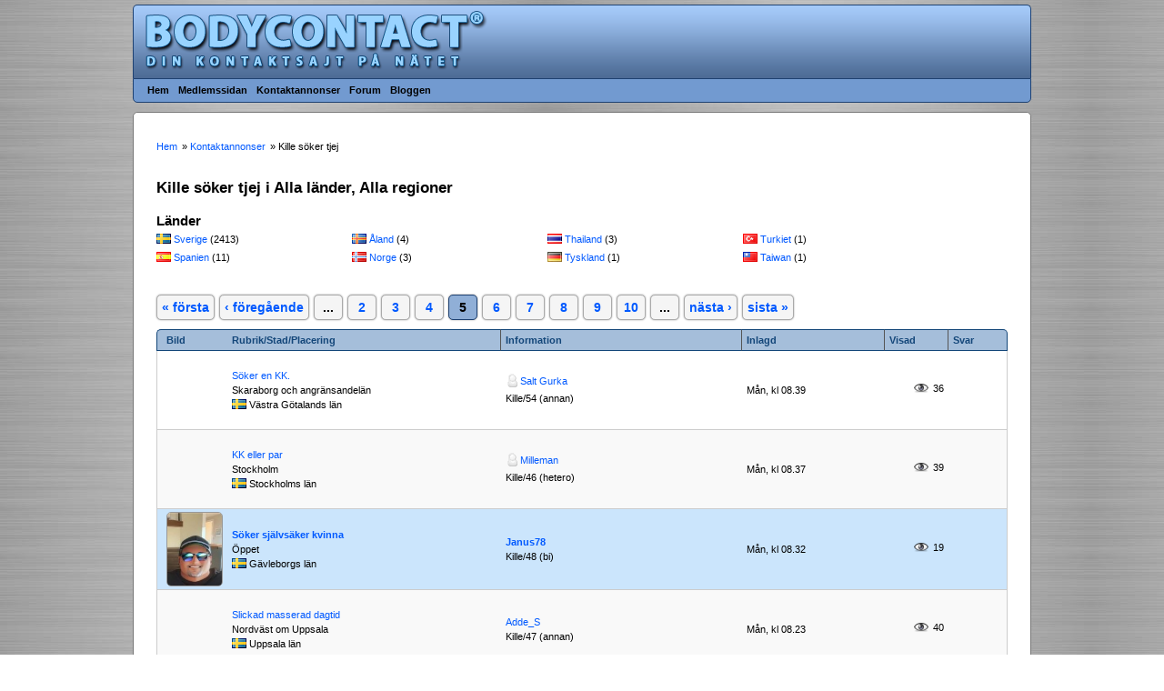

--- FILE ---
content_type: text/html; charset=ISO-8859-1
request_url: http://www.bodycontact.com/kontaktannonser/lista/2/XX/0/5
body_size: 11426
content:
<!DOCTYPE html PUBLIC "-//W3C//DTD XHTML 1.1//EN" "http://www.w3.org/TR/xhtml11/DTD/xhtml11.dtd">
<html xmlns="http://www.w3.org/1999/xhtml"><!-- InstanceBegin template="/Templates/BC2012 1-Col + Bread + Ads.dwt" codeOutsideHTMLIsLocked="false" -->
 <head>
  <meta http-equiv="Content-Type" content="text/html; charset=iso-8859-1" />
  <meta name="msapplication-config" content="none"/>
  
  <link rel="stylesheet" href="/includes/css/bc2012.css" type="text/css" />
  <!--[if IE 9]>
  <link rel="stylesheet" href="/includes/css/bc2012-ie9.css" type="text/css" />
  <![endif]-->
  <link rel="stylesheet" href="/includes/css/bc2012-menu.css" type="text/css" />
  <link rel="shortcut icon" href="/favicon.ico" />

  <script type='text/javascript' src='/includes/js/jquery-1.8.3.min.js'></script>
  <script type='text/javascript' src='/includes/js/jquery.hoverintent.js'></script>
  <script type='text/javascript' src='/includes/js/bc2012-menu.js'></script>

  <!-- InstanceBeginEditable name="doctitle" -->
<title>Kille söker tjej &raquo; Alla länder &raquo; Alla regioner &raquo; Kontaktannonser &raquo; BodyContact</title>
<!-- InstanceEndEditable -->
  <!-- InstanceBeginEditable name="head" -->
 <!-- InstanceEndEditable -->
  <!-- Google Analytics 20110906 -->
<script type="text/javascript">

  var _gaq = _gaq || [];
  _gaq.push(['_setAccount', 'UA-60286-2']);
  _gaq.push(['_trackPageview']);

  (function() {
    var ga = document.createElement('script'); ga.type = 'text/javascript'; ga.async = true;
    ga.src = ('https:' == document.location.protocol ? 'https://ssl' : 'http://www') + '.google-analytics.com/ga.js';
    var s = document.getElementsByTagName('script')[0]; s.parentNode.insertBefore(ga, s);
  })();

</script>
<!-- Google Analytics -->
  
 </head>
 <body>
  <div id="wrap">
   <div id="logo"><a href="http://www.bodycontact.com"><img width="436" height="80" src="/pics/logo/logo.png" alt="BodyContact" /></a>
   
    <!-- Ads -->
    <div id="advertisment" style="float: right; margin: 10px;">
        <!--<iframe id='a7af4fe2' name='a7af4fe2' src='http://ads.bodycontact.com/www/delivery/afr.php?refresh=60&amp;zoneid=1&amp;target=_blank&amp;cb=2097801275' frameborder='0' scrolling='no' width='468' height='60'><a href='http://ads.bodycontact.com/www/delivery/ck.php?n=a903cce6&amp;cb=2097801275' target='_blank'><img src='http://ads.bodycontact.com/www/delivery/avw.php?zoneid=1&amp;cb=2097801275&amp;n=a903cce6' border='0' alt='' /></a></iframe>-->
    </div>
    <!-- Ads -->
   
   </div>

   <!-- Menu 2012 -->
<div>
 <ul id="bcmenu">
    <!-- Index -->
    <li><a href="http://www.bodycontact.com">Hem</a></li>
    <!-- Index -->

    <!-- Medlemssidan -->
    <li><a href="http://member.bodycontact.com">Medlemssidan</a></li>
    <!-- Medlemssidan -->
    
    <!-- Kontaktannonser -->
    <li><a href="http://www.bodycontact.com/kontaktannonser/">Kontaktannonser</a>
     <ul>
      <li><a href="http://www.bodycontact.com/personals/latest">Senaste kontaktannonserna</a></li>
      <li><a href="http://www.bodycontact.com/kontaktannonser/search.php">S&ouml;k</a></li>
      
      <!-- Kontaktannonser -> Kategorier -->
      <li><a href="http://www.bodycontact.com/kontaktannonser/">Kategorier &raquo;</a>
       <ul class="round">
        <li><a href="http://www.bodycontact.com/kontaktannonser/lista/1">Tjej s&ouml;ker kille</a></li>
        <li><a href="http://www.bodycontact.com/kontaktannonser/lista/3">Tjej s&ouml;ker tjej</a></li>
        <li><a href="http://www.bodycontact.com/kontaktannonser/lista/6">Tjej s&ouml;ker par</a></li>
        <li><a href="http://www.bodycontact.com/kontaktannonser/lista/16">Tjej s&ouml;ker trans</a></li>
        <li><a href="http://www.bodycontact.com/kontaktannonser/lista/2">Kille s&ouml;ker tjej</a></li>
        <li><a href="http://www.bodycontact.com/kontaktannonser/lista/4">Kille s&ouml;ker kille</a></li>
        <li><a href="http://www.bodycontact.com/kontaktannonser/lista/7">Kille s&ouml;ker par</a></li>
        <li><a href="http://www.bodycontact.com/kontaktannonser/lista/17">Kille s&ouml;ker trans</a></li>
        <li><a href="http://www.bodycontact.com/kontaktannonser/lista/5">Par s&ouml;ker par</a></li>
        <li><a href="http://www.bodycontact.com/kontaktannonser/lista/8">Par s&ouml;ker tjej</a></li>
        <li><a href="http://www.bodycontact.com/kontaktannonser/lista/9">Par s&ouml;ker kille</a></li>
        <li><a href="http://www.bodycontact.com/kontaktannonser/lista/18">Par s&ouml;ker trans</a></li>
        <li><a href="http://www.bodycontact.com/kontaktannonser/lista/19">Trans s&ouml;ker tjej</a></li>
        <li><a href="http://www.bodycontact.com/kontaktannonser/lista/20">Trans s&ouml;ker kille</a></li>
        <li><a href="http://www.bodycontact.com/kontaktannonser/lista/21">Trans s&ouml;ker par</a></li>
        <li><a href="http://www.bodycontact.com/kontaktannonser/lista/22">Trans s&ouml;ker trans</a></li>
        <li><a href="http://www.bodycontact.com/kontaktannonser/lista/10">Brevv&auml;nner</a></li>
        <li><a href="http://www.bodycontact.com/kontaktannonser/lista/11">F&ouml;reningar</a></li>
        <li><a href="http://www.bodycontact.com/kontaktannonser/lista/12">Bondage, S/M</a></li>
        <li><a href="http://www.bodycontact.com/kontaktannonser/lista/13">Kinky, udda</a></li>
        <li><a href="http://www.bodycontact.com/kontaktannonser/lista/14">Blandat</a></li>
        <li><a href="http://www.bodycontact.com/kontaktannonser/lista/15">Reses&auml;llskap</a></li>
        <li><a href="http://www.bodycontact.com/kontaktannonser/lista/23">Nakenbad</a></li>
        <li><a href="http://www.bodycontact.com/kontaktannonser/lista/24">Dogging</a></li>
        <li><a href="http://www.bodycontact.com/kontaktannonser/lista/25">Massage s&ouml;kes</a></li>
        <li><a href="http://www.bodycontact.com/kontaktannonser/lista/26">Massage erbjuds</a></li>
       </ul>
      </li>
      <!-- Kontaktannonser -> Kategorier -->

     </ul>
    </li>
    <!-- Kontaktannonser -->
    
    <!-- Forum -->
    <li><a href="http://www.bodycontact.com/forum/">Forum</a>
     <ul>
      <li><a href="http://www.bodycontact.com/forum/forum/1/regler-och-nyheter/">Regler och nyheter</a></li>
      <li><a href="http://www.bodycontact.com/forum/forum/5/support/">Support</a></li>
      <li><a href="http://www.bodycontact.com/forum/forum/3/foerslag-och-foeraendringar/">F&ouml;rslag och f&ouml;r&auml;ndringar</a></li>
      <li><a href="http://www.bodycontact.com/forum/forum/22/varningar-mm/">Varningar m.m.</a></li>
      <li><a href="http://www.bodycontact.com/forum/forum/4/buggar-och-fel/">Buggar och fel</a></li>
      <li><a href="http://www.bodycontact.com/forum/forum/6/allmaenna-diskussioner/">Allm&auml;nna diskussioner</a></li>
      <li><a href="http://www.bodycontact.com/forum/forum/12/fraeckisar-och-roliga-texter/">Fr&auml;ckisar och roliga texter</a></li> 
      <li><a href="http://www.bodycontact.com/forum/forum/11/laenktips/">L&auml;nktips</a></li>
      <li><a href="http://www.bodycontact.com/forum/forum/16/sex-och-erotik/">Sex och erotik</a></li>
      <li><a href="http://www.bodycontact.com/forum/forum/13/noveller/">Noveller</a></li>
      <li><a href="http://www.bodycontact.com/forum/forum/7/sexminnen/">Sexminnen</a></li>
      <li><a href="http://www.bodycontact.com/forum/forum/10/porrskadespelare/">Porrsk&aring;despelare</a></li>
     </ul>
    </li>
    <!-- Forum -->
     
    <!-- Blog -->
    <li><a href="http://www.bodycontact.com/blog/">Bloggen</a>
     <ul>
      <li><a href="http://www.bodycontact.com/blog/category/allmant/">Allm&auml;nt</a></li>
      <li><a href="http://www.bodycontact.com/blog/category/medlemssidan/">Medlemssidan</a></li>
      <li><a href="http://www.bodycontact.com/blog/category/nyheter/">Nyheter</a></li>
      <li><a href="http://www.bodycontact.com/blog/category/porrnyheter/">Porrnyheter</a></li>
      <li><a href="http://www.bodycontact.com/blog/category/xbiz/">Xbiz</a></li>
     </ul>
    </li>
    <!-- Blog -->

 </ul>
</div>
<div style="clear:both;"><!-- --></div>
   
   <div id="page">
   <div id="breadcrumbs"><!-- InstanceBeginEditable name="Brödsmula" -->
<ul id="breadcrumb">
<li itemscope itemtype="http://data-vocabulary.org/Breadcrumb">
 <a href="/" itemprop="url"><span itemprop="title">Hem</span></a>
</li>
<li itemscope itemtype="http://data-vocabulary.org/Breadcrumb">
&raquo;&nbsp;<a href="/kontaktannonser" itemprop="url"><span itemprop="title">Kontaktannonser</span></a>
</li>
<li>
&raquo;&nbsp;Kille söker tjej
</li>
</ul>
   <!-- InstanceEndEditable --></div>
    <h1><!-- InstanceBeginEditable name="Rubrik" -->Kille söker tjej i Alla länder, Alla regioner<!-- InstanceEndEditable --></h1>
    <!-- InstanceBeginEditable name="Text" -->
<h2>Länder</h2><div class="fl mr5" style="line-height: 20px; width: 210px;">
<img width="16" height="11" class="valign" src="/pics/flags/16/se.png" /> <a href="/kontaktannonser/lista/2/SE/0/1">Sverige</a> (2413)<br />
<img width="16" height="11" class="valign" src="/pics/flags/16/es.png" /> <a href="/kontaktannonser/lista/2/ES/0/1">Spanien</a> (11)<br />
</div>
<div class="fl mr5" style="line-height: 20px; width: 210px;">
<img width="16" height="11" class="valign" src="/pics/flags/16/ax.png" /> <a href="/kontaktannonser/lista/2/AX/0/1">Åland</a> (4)<br />
<img width="16" height="11" class="valign" src="/pics/flags/16/no.png" /> <a href="/kontaktannonser/lista/2/NO/0/1">Norge</a> (3)<br />
</div>
<div class="fl mr5" style="line-height: 20px; width: 210px;">
<img width="16" height="11" class="valign" src="/pics/flags/16/th.png" /> <a href="/kontaktannonser/lista/2/TH/0/1">Thailand</a> (3)<br />
<img width="16" height="11" class="valign" src="/pics/flags/16/de.png" /> <a href="/kontaktannonser/lista/2/DE/0/1">Tyskland</a> (1)<br />
</div>
<div class="fl mr5" style="line-height: 20px; width: 210px;">
<img width="16" height="11" class="valign" src="/pics/flags/16/tr.png" /> <a href="/kontaktannonser/lista/2/TR/0/1">Turkiet</a> (1)<br />
<img width="16" height="11" class="valign" src="/pics/flags/16/tw.png" /> <a href="/kontaktannonser/lista/2/TW/0/1">Taiwan</a> (1)<br />
</div>
<div style="clear: both;"><!-- --></div>
<br /><!-- Pagination -->
<div id="pagination"><div class="text"><a href="/kontaktannonser/lista/2/XX/0/1">&laquo; första</a></div>
<div class="text"><a href="/kontaktannonser/lista/2/XX/0/4">&lsaquo; föregående</a></div>
<div class="num">...</div>
<div class="num"><a href="/kontaktannonser/lista/2/XX/0/2">2</a></div>
<div class="num"><a href="/kontaktannonser/lista/2/XX/0/3">3</a></div>
<div class="num"><a href="/kontaktannonser/lista/2/XX/0/4">4</a></div>
<div class="num active">5</div>
<div class="num"><a href="/kontaktannonser/lista/2/XX/0/6">6</a></div>
<div class="num"><a href="/kontaktannonser/lista/2/XX/0/7">7</a></div>
<div class="num"><a href="/kontaktannonser/lista/2/XX/0/8">8</a></div>
<div class="num"><a href="/kontaktannonser/lista/2/XX/0/9">9</a></div>
<div class="num"><a href="/kontaktannonser/lista/2/XX/0/10">10</a></div>
<div class="num">...</div>
<div class="text"><a href="/kontaktannonser/lista/2/XX/0/6">nästa &rsaquo;</a></div>
<div class="text"><a href="/kontaktannonser/lista/2/XX/0/25">sista &raquo;</a></div><div style="clear: both;"><!-- --></div></div>
<!-- Pagination --><table class="rounded-table" width="100%">
 <tr>
  <td class="hdr_bg2" style="width: 60px;">Bild</td>
  <td class="hdr_bg2" style="width: 300px;">Rubrik/Stad/Placering</td>
  <td class="hdr_bg2" style="width: 260px;">Information</td>
  <td class="hdr_bg2" style="width: 150px;">Inlagd</td>
  <td class="hdr_bg2" style="width: 60px;">Visad</td>
  <td class="hdr_bg2" style="width: 50px;">Svar</td>
 </tr>
<tr>
 <td style="width: 60px; height: 80px;">&nbsp;</td>
     <td><a href="/kontaktannons/15466217/s%F6ker-en-kk">S&ouml;ker en KK.</a><br />Skaraborg och angr&auml;nsandel&auml;n<br /><img alt="Sverige" title="Sverige" class="valign" width="16" height="11" src="/pics/flags/16/se.png" />&nbsp;Västra Götalands län</td><td><img class="valign" alt="Inloggad, aktiv de senaste 15-30 minuterna eller mer" width="16" height="16" src="/pics/small/list_head_nonactive.png" /><a href="http://member.bodycontact.com/?1820793">Salt Gurka</a><br />Kille/54 (annan)</td>
<td>Mån,&nbsp;kl&nbsp;08.39</td>
     <td align=right><img class="valign mr5" title="Visad 36 gång(er)" src="/pics/small/eye.png" />36</td>     <td align=right></td></tr>
<tr>
 <td style="width: 60px; height: 80px;">&nbsp;</td>
     <td><a href="/kontaktannons/15466216/kk-eller-par">KK eller par</a><br />Stockholm<br /><img alt="Sverige" title="Sverige" class="valign" width="16" height="11" src="/pics/flags/16/se.png" />&nbsp;Stockholms län</td><td><img class="valign" alt="Inloggad, aktiv de senaste 15-30 minuterna eller mer" width="16" height="16" src="/pics/small/list_head_nonactive.png" /><a href="http://member.bodycontact.com/?2783689">Milleman</a><br />Kille/46 (hetero)</td>
<td>Mån,&nbsp;kl&nbsp;08.37</td>
     <td align=right><img class="valign mr5" title="Visad 39 gång(er)" src="/pics/small/eye.png" />39</td>     <td align=right></td></tr>
<tr class="plus">
 <td style="width: 60px; height: 80px;"><div class="tmb"><img width="60" height="80" src="http://media.bodycontact.com/pics/tmb/7/8/78s8xjk60hhbn9uop20x.jpg" /></div></td>     <td><a href="/kontaktannons/15465329/s%F6ker-sj%E4lvs%E4ker-kvinna"><strong>S&ouml;ker sj&auml;lvs&auml;ker kvinna</strong></a><br />&Ouml;ppet<br /><img alt="Sverige" title="Sverige" class="valign" width="16" height="11" src="/pics/flags/16/se.png" />&nbsp;Gävleborgs län</td><td><a href="http://member.bodycontact.com/?2386587"><strong>Janus78</strong></a><br />Kille/48 (bi)</td>
<td>Mån,&nbsp;kl&nbsp;08.32</td>
     <td align=right><img class="valign mr5" title="Visad 19 gång(er)" src="/pics/small/eye.png" />19</td>     <td align=right></td></tr>
<tr>
 <td style="width: 60px; height: 80px;">&nbsp;</td>
     <td><a href="/kontaktannons/15464796/slickad-masserad-dagtid">Slickad masserad dagtid</a><br />Nordv&auml;st om Uppsala<br /><img alt="Sverige" title="Sverige" class="valign" width="16" height="11" src="/pics/flags/16/se.png" />&nbsp;Uppsala län</td><td><a href="http://member.bodycontact.com/?2027078">Adde_S</a><br />Kille/47 (annan)</td>
<td>Mån,&nbsp;kl&nbsp;08.23</td>
     <td align=right><img class="valign mr5" title="Visad 40 gång(er)" src="/pics/small/eye.png" />40</td>     <td align=right></td></tr>
<tr class="plus">
 <td style="width: 60px; height: 80px;"><div class="tmb"><img width="60" height="80" src="http://media.bodycontact.com/pics/tmb/s/6/s67uxdby5gau2dvgij9j.jpg" /></div></td>     <td><a href="/kontaktannons/15465317/s%F6ker-du-en-xxl-intimpircad-kuk-dalarna-s%F6rmland-runt-omkri"><strong>S&ouml;ker du en xxl intimpircad kuk /Dalarna/S&ouml;rmland/runt omkri</strong></a><br />Fr&aring;n s&auml;len ner till Eskilstu<br /><img alt="Sverige" title="Sverige" class="valign" width="16" height="11" src="/pics/flags/16/se.png" />&nbsp;Dalarnas län</td><td><img class="valign" alt="Inloggad, aktiv de senaste 15-30 minuterna eller mer" width="16" height="16" src="/pics/small/list_head_nonactive.png" /><a href="http://member.bodycontact.com/?2801147"><strong>Xl23cm</strong></a><br />Kille/45 (annan)</td>
<td>Mån,&nbsp;kl&nbsp;07.56</td>
     <td align=right><img class="valign mr5" title="Visad 69 gång(er)" src="/pics/small/eye.png" />69</td>     <td align=right></td></tr>
<tr>
 <td style="width: 60px; height: 80px;">&nbsp;</td>
     <td><a href="/kontaktannons/15464784/sex-sugen-kvinna-s%F6kes">Sex sugen kvinna s&ouml;kes.</a><br />Hos mig.<br /><img alt="Sverige" title="Sverige" class="valign" width="16" height="11" src="/pics/flags/16/se.png" />&nbsp;Västmanlands län</td><td><a href="http://member.bodycontact.com/?2746479">C1c2c3</a><br />Kille/50 (hetero)</td>
<td>Mån,&nbsp;kl&nbsp;07.54</td>
     <td align=right><img class="valign mr5" title="Visad 21 gång(er)" src="/pics/small/eye.png" />21</td>     <td align=right></td></tr>
<tr>
 <td style="width: 60px; height: 80px;">&nbsp;</td>
     <td><a href="/kontaktannons/15465302/domina">Domina</a><br />Hos dig<br /><img alt="Sverige" title="Sverige" class="valign" width="16" height="11" src="/pics/flags/16/se.png" />&nbsp;Skåne län</td><td><a href="http://member.bodycontact.com/?2799915">Grabb89</a><br />Kille/36 (hemligt)</td>
<td>Mån,&nbsp;kl&nbsp;07.02</td>
     <td align=right><img class="valign mr5" title="Visad 27 gång(er)" src="/pics/small/eye.png" />27</td>     <td align=right></td></tr>
<tr>
 <td style="width: 60px; height: 80px;">&nbsp;</td>
     <td><a href="/kontaktannons/15465300/ung-tjej-i-kiruna">Ung Tjej i Kiruna</a><br />Malmf&auml;lten  Kiruna<br /><img alt="Sverige" title="Sverige" class="valign" width="16" height="11" src="/pics/flags/16/se.png" />&nbsp;Norrbottens län</td><td><a href="http://member.bodycontact.com/?2449849">kirunamannen</a><br />Kille/65 (hetero)</td>
<td>Mån,&nbsp;kl&nbsp;06.49</td>
     <td align=right><img class="valign mr5" title="Visad 53 gång(er)" src="/pics/small/eye.png" />53</td>     <td align=right></td></tr>
<tr>
 <td style="width: 60px; height: 80px;">&nbsp;</td>
     <td><a href="/kontaktannons/15466165/vill-titta-p%E5-knullande-par">Vill titta p&aring; knullande par</a><br />Malm&ouml;<br /><img alt="Sverige" title="Sverige" class="valign" width="16" height="11" src="/pics/flags/16/se.png" />&nbsp;Skåne län</td><td><a href="http://member.bodycontact.com/?2788945">David_nil</a><br />Kille/50 (hetero)</td>
<td>Mån,&nbsp;kl&nbsp;06.02</td>
     <td align=right><img class="valign mr5" title="Visad 47 gång(er)" src="/pics/small/eye.png" />47</td>     <td align=right><img class="valign mr5" title="Besvarad 1 gång(er)" src="/pics/small/email.png" />1</td></tr>
<tr>
 <td style="width: 60px; height: 80px;">&nbsp;</td>
     <td><a href="/kontaktannons/15464757/basta-tillsammans-idag">Basta tillsammans idag.</a><br />G&ouml;teborg<br /><img alt="Sverige" title="Sverige" class="valign" width="16" height="11" src="/pics/flags/16/se.png" />&nbsp;Västra Götalands län</td><td><a href="http://member.bodycontact.com/?2778363">Mrone.</a><br />Kille/48 (hetero)</td>
<td>Mån,&nbsp;kl&nbsp;05.07</td>
     <td align=right><img class="valign mr5" title="Visad 44 gång(er)" src="/pics/small/eye.png" />44</td>     <td align=right></td></tr>
<tr>
 <td style="width: 60px; height: 80px;">&nbsp;</td>
     <td><a href="/kontaktannons/15464756/fr%E4sch-och-lydig">Fr&auml;sch och lydig</a><br />Sthlm<br /><img alt="Sverige" title="Sverige" class="valign" width="16" height="11" src="/pics/flags/16/se.png" />&nbsp;Stockholms län</td><td><a href="http://member.bodycontact.com/?509127">ugfred</a><br />Kille/52 (hetero)</td>
<td>Mån,&nbsp;kl&nbsp;05.05</td>
     <td align=right><img class="valign mr5" title="Visad 18 gång(er)" src="/pics/small/eye.png" />18</td>     <td align=right></td></tr>
<tr>
 <td style="width: 60px; height: 80px;">&nbsp;</td>
     <td><a href="/kontaktannons/15464752/n%E5gon-tjej-som-letsr-efter-en-kamrat-uppe-i-vemdalen">N&aring;gon tjej som letsr efter en kamrat uppe i vemdalen?</a><br />Vemdslen<br /><img alt="Sverige" title="Sverige" class="valign" width="16" height="11" src="/pics/flags/16/se.png" />&nbsp;Jämtlands län</td><td><a href="http://member.bodycontact.com/?2757007">Linkus</a><br />Kille/39 (hetero)</td>
<td>Mån,&nbsp;kl&nbsp;04.19</td>
     <td align=right><img class="valign mr5" title="Visad 36 gång(er)" src="/pics/small/eye.png" />36</td>     <td align=right></td></tr>
<tr>
 <td style="width: 60px; height: 80px;">&nbsp;</td>
     <td><a href="/kontaktannons/15465291/hitta-kk">Hitta KK</a><br />N&auml;r mej<br /><img alt="Sverige" title="Sverige" class="valign" width="16" height="11" src="/pics/flags/16/se.png" />&nbsp;Västernorrlands län</td><td><a href="http://member.bodycontact.com/?2682570">Sugen1bi</a><br />Kille/58 (hemligt)</td>
<td>Mån,&nbsp;kl&nbsp;03.51</td>
     <td align=right><img class="valign mr5" title="Visad 60 gång(er)" src="/pics/small/eye.png" />60</td>     <td align=right></td></tr>
<tr class="plus">
 <td style="width: 60px; height: 80px;"><div class="tmb"><img width="60" height="80" src="http://media.bodycontact.com/pics/tmb/x/n/xnyd88qpyvaolwys657v.jpg" /></div></td>     <td><a href="/kontaktannons/15465283/s%F6ker-efter-tjej-f%F6r-sex"><strong>S&ouml;ker efter tjej f&ouml;r sex</strong></a><br />Nacka<br /><img alt="Sverige" title="Sverige" class="valign" width="16" height="11" src="/pics/flags/16/se.png" />&nbsp;Stockholms län</td><td><a href="http://member.bodycontact.com/?2619694"><strong>Dima1986</strong></a><br />Kille/39 (hetero)</td>
<td>Mån,&nbsp;kl&nbsp;02.26</td>
     <td align=right><img class="valign mr5" title="Visad 33 gång(er)" src="/pics/small/eye.png" />33</td>     <td align=right></td></tr>
<tr>
 <td style="width: 60px; height: 80px;">&nbsp;</td>
     <td><a href="/kontaktannons/15464745/ung-feminin-gooner-porrberoende-s%F6kes">Ung feminin gooner/porrberoende s&ouml;kes!</a><br />Bc, session, kik, i person<br /><img alt="Sverige" title="Sverige" class="valign" width="16" height="11" src="/pics/flags/16/se.png" />&nbsp;Stockholms län</td><td><a href="http://member.bodycontact.com/?2686559">2178213</a><br />Kille/28 (hetero)</td>
<td>Mån,&nbsp;kl&nbsp;01.37</td>
     <td align=right><img class="valign mr5" title="Visad 40 gång(er)" src="/pics/small/eye.png" />40</td>     <td align=right></td></tr>
<tr>
 <td style="width: 60px; height: 80px;">&nbsp;</td>
     <td><a href="/kontaktannons/15464737/vill-slicka-kravl%F6st-och-passionerat">Vill slicka kravl&ouml;st och passionerat</a><br />V&auml;ster&aring;s<br /><img alt="Sverige" title="Sverige" class="valign" width="16" height="11" src="/pics/flags/16/se.png" />&nbsp;Västmanlands län</td><td><a href="http://member.bodycontact.com/?2622779">Diskrethemlighet</a><br />Kille/27 (hetero)</td>
<td>Mån,&nbsp;kl&nbsp;01.00</td>
     <td align=right><img class="valign mr5" title="Visad 31 gång(er)" src="/pics/small/eye.png" />31</td>     <td align=right></td></tr>
<tr>
 <td style="width: 60px; height: 80px;">&nbsp;</td>
     <td><a href="/kontaktannons/15465269/s%F6ker-bbw">S&ouml;ker bbw</a><br />Uppsala<br /><img alt="Sverige" title="Sverige" class="valign" width="16" height="11" src="/pics/flags/16/se.png" />&nbsp;Uppsala län</td><td><a href="http://member.bodycontact.com/?1801124">erdnak</a><br />Kille/29 (hetero)</td>
<td>Mån,&nbsp;kl&nbsp;00.38</td>
     <td align=right><img class="valign mr5" title="Visad 87 gång(er)" src="/pics/small/eye.png" />87</td>     <td align=right></td></tr>
<tr>
 <td style="width: 60px; height: 80px;">&nbsp;</td>
     <td><a href="/kontaktannons/15464735/centralbadet">Centralbadet?</a><br />Stockholm<br /><img alt="Sverige" title="Sverige" class="valign" width="16" height="11" src="/pics/flags/16/se.png" />&nbsp;Stockholms län</td><td><a href="http://member.bodycontact.com/?267351">SATSsthlm</a><br />Kille/51 (hemligt)</td>
<td>Mån,&nbsp;kl&nbsp;00.32</td>
     <td align=right><img class="valign mr5" title="Visad 39 gång(er)" src="/pics/small/eye.png" />39</td>     <td align=right></td></tr>
<tr>
 <td style="width: 60px; height: 80px;">&nbsp;</td>
     <td><a href="/kontaktannons/15466136/halmstad-svenljunga">Halmstad - Svenljunga</a><br />Mitt i naturen<br /><img alt="Sverige" title="Sverige" class="valign" width="16" height="11" src="/pics/flags/16/se.png" />&nbsp;Hallands län</td><td><a href="http://member.bodycontact.com/?1650215">Kallsn&ouml;</a><br />Kille/42 (hetero)</td>
<td>Sön,&nbsp;kl&nbsp;23.47</td>
     <td align=right><img class="valign mr5" title="Visad 48 gång(er)" src="/pics/small/eye.png" />48</td>     <td align=right></td></tr>
<tr>
 <td style="width: 60px; height: 80px;">&nbsp;</td>
     <td><a href="/kontaktannons/15466132/tjeckiskt-gloryhole">Tjeckiskt gloryhole</a><br />Halmstad<br /><img alt="Sverige" title="Sverige" class="valign" width="16" height="11" src="/pics/flags/16/se.png" />&nbsp;Hallands län</td><td><a href="http://member.bodycontact.com/?1648990">Ovanlig</a><br />Kille/43 (hetero)</td>
<td>Sön,&nbsp;kl&nbsp;23.35</td>
     <td align=right><img class="valign mr5" title="Visad 99 gång(er)" src="/pics/small/eye.png" />99</td>     <td align=right></td></tr>
<tr>
 <td style="width: 60px; height: 80px;">&nbsp;</td>
     <td><a href="/kontaktannons/15466125/exklusiv-kv%E4ll-elegans-f%F6rv%E4ntan">Exklusiv kv&auml;ll – elegans &amp; f&ouml;rv&auml;ntan</a><br />Karlstad<br /><img alt="Sverige" title="Sverige" class="valign" width="16" height="11" src="/pics/flags/16/se.png" />&nbsp;Värmlands län</td><td><img class="valign" alt="Inloggad, aktiv de senaste 5-15 minuterna" width="16" height="16" src="/pics/small/list_head_gone.png" /><a href="http://member.bodycontact.com/?2275654">srDaddyCool</a><br />Kille/51 (hetero)</td>
<td>Sön,&nbsp;kl&nbsp;23.09</td>
     <td align=right><img class="valign mr5" title="Visad 51 gång(er)" src="/pics/small/eye.png" />51</td>     <td align=right></td></tr>
<tr class="plus">
 <td style="width: 60px; height: 80px;"><div class="tmb"><img width="60" height="80" src="http://media.bodycontact.com/pics/tmb/6/0/604frtbzo6rx34kxwi1t.jpg" /></div></td>     <td><a href="/kontaktannons/15464709/home-etage-hotel"><strong>Home Etage hotel</strong></a><br />V&auml;ster&aring;s<br /><img alt="Sverige" title="Sverige" class="valign" width="16" height="11" src="/pics/flags/16/se.png" />&nbsp;Västmanlands län</td><td><img class="valign" alt="Inloggad, aktiv de senaste 5-15 minuterna" width="16" height="16" src="/pics/small/list_head_gone.png" /><a href="http://member.bodycontact.com/?2785754"><strong>Terminator-89</strong></a><br />Kille/36 (hetero)</td>
<td>Sön,&nbsp;kl&nbsp;22.44</td>
     <td align=right><img class="valign mr5" title="Visad 47 gång(er)" src="/pics/small/eye.png" />47</td>     <td align=right></td></tr>
<tr class="plus">
 <td style="width: 60px; height: 80px;"><div class="tmb"><img width="60" height="80" src="http://media.bodycontact.com/pics/tmb/e/z/ezqlwfv6rjaktl36fffo.jpg" /></div></td>     <td><a href="/kontaktannons/15464707/tr%E4ff"><strong>Tr&auml;ff</strong></a><br />Stockholm<br /><img alt="Sverige" title="Sverige" class="valign" width="16" height="11" src="/pics/flags/16/se.png" />&nbsp;Stockholms län</td><td><a href="http://member.bodycontact.com/?2801070"><strong>Mosio</strong></a><br />Kille/26 (bi)</td>
<td>Sön,&nbsp;kl&nbsp;22.40</td>
     <td align=right><img class="valign mr5" title="Visad 76 gång(er)" src="/pics/small/eye.png" />76</td>     <td align=right></td></tr>
<tr>
 <td style="width: 60px; height: 80px;">&nbsp;</td>
     <td><a href="/kontaktannons/15465240/s%F6ker-kk-v%E4n-f%F6rh%E5llande-oralsex">S&ouml;ker KK. V&auml;n. F&ouml;rh&aring;llande. Oralsex.</a><br />G&ouml;teborg,Lerum,Bor&aring;s,<br /><img alt="Sverige" title="Sverige" class="valign" width="16" height="11" src="/pics/flags/16/se.png" />&nbsp;Västra Götalands län</td><td><a href="http://member.bodycontact.com/?2790221">Matsgbgdate</a><br />Kille/44 (hetero)</td>
<td>Sön,&nbsp;kl&nbsp;22.24</td>
     <td align=right><img class="valign mr5" title="Visad 23 gång(er)" src="/pics/small/eye.png" />23</td>     <td align=right></td></tr>
<tr>
 <td style="width: 60px; height: 80px;">&nbsp;</td>
     <td><a href="/kontaktannons/15466105/sk%F6n-chatt">Sk&ouml;n chatt</a><br />Nyk&ouml;ping<br /><img alt="Sverige" title="Sverige" class="valign" width="16" height="11" src="/pics/flags/16/se.png" />&nbsp;Södermanlands län</td><td><a href="http://member.bodycontact.com/?1432380">storoh&aring;rd</a><br />Kille/62 (hetero)</td>
<td>Sön,&nbsp;kl&nbsp;22.11</td>
     <td align=right><img class="valign mr5" title="Visad 45 gång(er)" src="/pics/small/eye.png" />45</td>     <td align=right><img class="valign mr5" title="Besvarad 1 gång(er)" src="/pics/small/email.png" />1</td></tr>
<tr>
 <td style="width: 60px; height: 80px;">&nbsp;</td>
     <td><a href="/kontaktannons/15464699/tr%E4ffa-oss-7-2">Tr&auml;ffa oss 7/2</a><br />Stockholm<br /><img alt="Sverige" title="Sverige" class="valign" width="16" height="11" src="/pics/flags/16/se.png" />&nbsp;Stockholms län</td><td><a href="http://member.bodycontact.com/?2555470">2hetakillar</a><br />Killpar/33&nbsp;(hetero),&nbsp;38&nbsp;(bi)</td>
<td>Sön,&nbsp;kl&nbsp;22.10</td>
     <td align=right><img class="valign mr5" title="Visad 44 gång(er)" src="/pics/small/eye.png" />44</td>     <td align=right></td></tr>
<tr>
 <td style="width: 60px; height: 80px;">&nbsp;</td>
     <td><a href="/kontaktannons/15464698/s%F6ker-mogen-kvinna">S&ouml;ker mogen kvinna</a><br />Halland/G&ouml;teborg<br /><img alt="Sverige" title="Sverige" class="valign" width="16" height="11" src="/pics/flags/16/se.png" />&nbsp;Hallands län</td><td><a href="http://member.bodycontact.com/?2769642">LCS03</a><br />Kille/25 (hetero)</td>
<td>Sön,&nbsp;kl&nbsp;22.09</td>
     <td align=right><img class="valign mr5" title="Visad 37 gång(er)" src="/pics/small/eye.png" />37</td>     <td align=right><img class="valign mr5" title="Besvarad 1 gång(er)" src="/pics/small/email.png" />1</td></tr>
<tr class="plus">
 <td style="width: 60px; height: 80px;"><div class="tmb"><img width="60" height="80" src="http://media.bodycontact.com/pics/tmb/e/o/eoz47nzju1jkyp8kthw3.jpg" /></div></td>     <td><a href="/kontaktannons/15466103/fwb-relation"><strong>FWB/Relation</strong></a><br />Stockholm<br /><img alt="Sverige" title="Sverige" class="valign" width="16" height="11" src="/pics/flags/16/se.png" />&nbsp;Stockholms län</td><td><img class="valign" alt="Inloggad, aktiv de senaste 15-30 minuterna eller mer" width="16" height="16" src="/pics/small/list_head_nonactive.png" /><a href="http://member.bodycontact.com/?2797214"><strong>Utforskandes</strong></a><br />Kille/44 (binyfiken)</td>
<td>Sön,&nbsp;kl&nbsp;22.01</td>
     <td align=right><img class="valign mr5" title="Visad 21 gång(er)" src="/pics/small/eye.png" />21</td>     <td align=right></td></tr>
<tr>
 <td style="width: 60px; height: 80px;">&nbsp;</td>
     <td><a href="/kontaktannons/15466100/p%E5-hotell-i-link%F6ping">P&aring; hotell i Link&ouml;ping</a><br />Link&ouml;ping<br /><img alt="Sverige" title="Sverige" class="valign" width="16" height="11" src="/pics/flags/16/se.png" />&nbsp;Östergötlands län</td><td><a href="http://member.bodycontact.com/?2771576">Jonsson9812</a><br />Kille/25 (hetero)</td>
<td>Sön,&nbsp;kl&nbsp;21.54</td>
     <td align=right><img class="valign mr5" title="Visad 98 gång(er)" src="/pics/small/eye.png" />98</td>     <td align=right><img class="valign mr5" title="Besvarad 1 gång(er)" src="/pics/small/email.png" />1</td></tr>
<tr class="plus">
 <td style="width: 60px; height: 80px;"><div class="tmb"><img width="60" height="80" src="http://media.bodycontact.com/pics/tmb/t/5/t5w9p831rl27yczbn9c4.jpg" /></div></td>     <td><a href="/kontaktannons/15466093/yngre-kille-letar-efter-%E4ldre"><strong>Yngre kille letar efter &auml;ldre</strong></a><br />Stockholm<br /><img alt="Sverige" title="Sverige" class="valign" width="16" height="11" src="/pics/flags/16/se.png" />&nbsp;Stockholms län</td><td><a href="http://member.bodycontact.com/?2801081"><strong>lalalatino</strong></a><br />Kille/25 (hetero)</td>
<td>Sön,&nbsp;kl&nbsp;21.38</td>
     <td align=right><img class="valign mr5" title="Visad 120 gång(er)" src="/pics/small/eye.png" />120</td>     <td align=right><img class="valign mr5" title="Besvarad 1 gång(er)" src="/pics/small/email.png" />1</td></tr>
<tr>
 <td style="width: 60px; height: 80px;">&nbsp;</td>
     <td><a href="/kontaktannons/15464682/l%E4ra-k%E4nna-dig-p%E5-lika-villkor">L&auml;ra k&auml;nna dig p&aring; lika villkor</a><br />Lund Malm&ouml; eller d&auml;romkring<br /><img alt="Sverige" title="Sverige" class="valign" width="16" height="11" src="/pics/flags/16/se.png" />&nbsp;Skåne län</td><td><img class="valign" alt="Inloggad, aktiv de senaste 15-30 minuterna eller mer" width="16" height="16" src="/pics/small/list_head_nonactive.png" /><a href="http://member.bodycontact.com/?1289581">&Auml;ventyr_2014</a><br />Kille/50 (binyfiken)</td>
<td>Sön,&nbsp;kl&nbsp;21.31</td>
     <td align=right><img class="valign mr5" title="Visad 35 gång(er)" src="/pics/small/eye.png" />35</td>     <td align=right></td></tr>
<tr class="plus">
 <td style="width: 60px; height: 80px;"><div class="tmb"><img width="60" height="80" src="http://media.bodycontact.com/pics/tmb/m/l/mlh99jc2enw332g0zpqa.jpg" /></div></td>     <td><a href="/kontaktannons/15466076/en-kvinna-eller-par-som-vill-dominera-en-yngre-kille"><strong>En kvinna eller par som vill dominera en yngre kille.</strong></a><br />Sk&aring;ne<br /><img alt="Sverige" title="Sverige" class="valign" width="16" height="11" src="/pics/flags/16/se.png" />&nbsp;Skåne län</td><td><a href="http://member.bodycontact.com/?2796994"><strong>JesperS</strong></a><br />Kille/27 (bi)</td>
<td>Sön,&nbsp;kl&nbsp;20.36</td>
     <td align=right><img class="valign mr5" title="Visad 37 gång(er)" src="/pics/small/eye.png" />37</td>     <td align=right></td></tr>
<tr>
 <td style="width: 60px; height: 80px;">&nbsp;</td>
     <td><a href="/kontaktannons/15466074/slavinna-domina-eller-switcha">Slavinna/domina eller switcha</a><br />Stockholm<br /><img alt="Sverige" title="Sverige" class="valign" width="16" height="11" src="/pics/flags/16/se.png" />&nbsp;Stockholms län</td><td><a href="http://member.bodycontact.com/?2084834">masterbizzar</a><br />Kille/57 (annan)</td>
<td>Sön,&nbsp;kl&nbsp;20.33</td>
     <td align=right><img class="valign mr5" title="Visad 20 gång(er)" src="/pics/small/eye.png" />20</td>     <td align=right></td></tr>
<tr>
 <td style="width: 60px; height: 80px;">&nbsp;</td>
     <td><a href="/kontaktannons/15464644/du-%E4r-ug-o-gillar-att-ge-bj-o-f%E5-rim">Du &auml;r ug o gillar att ge BJ o f&aring; rim</a><br />Hos mig/&ouml;stra gbg<br /><img alt="Sverige" title="Sverige" class="valign" width="16" height="11" src="/pics/flags/16/se.png" />&nbsp;Västra Götalands län</td><td><a href="http://member.bodycontact.com/?1915689">Goteborgskillen</a><br />Kille/43 (hetero)</td>
<td>Sön,&nbsp;kl&nbsp;19.54</td>
     <td align=right><img class="valign mr5" title="Visad 48 gång(er)" src="/pics/small/eye.png" />48</td>     <td align=right></td></tr>
<tr class="plus">
 <td style="width: 60px; height: 80px;"><div class="tmb"><img width="60" height="80" src="http://media.bodycontact.com/pics/tmb/z/6/z60ijg00kxh72gwfjsy8.jpg" /></div></td>     <td><a href="/kontaktannons/15465189/b%E4rgare-s%F6ker-k%E5t-kvinna"><strong>B&auml;rgare s&ouml;ker k&aring;t kvinna</strong></a><br />G&ouml;teborg med omnejd<br /><img alt="Sverige" title="Sverige" class="valign" width="16" height="11" src="/pics/flags/16/se.png" />&nbsp;Västra Götalands län</td><td><a href="http://member.bodycontact.com/?2530938"><strong>Mrsecret111</strong></a><br />Kille/49 (hetero)</td>
<td>Sön,&nbsp;kl&nbsp;19.40</td>
     <td align=right><img class="valign mr5" title="Visad 50 gång(er)" src="/pics/small/eye.png" />50</td>     <td align=right></td></tr>
<tr class="plus">
 <td style="width: 60px; height: 80px;"><div class="tmb"><img width="60" height="80" src="http://media.bodycontact.com/pics/tmb/j/l/jlp6ate4fl65mo2qsl5z.jpg" /></div></td>     <td><a href="/kontaktannons/15466056/liten-s%F6ker-sex"><strong>Liten s&ouml;ker sex</strong></a><br />M&auml;lardalen<br /><img alt="Sverige" title="Sverige" class="valign" width="16" height="11" src="/pics/flags/16/se.png" />&nbsp;Västmanlands län</td><td><a href="http://member.bodycontact.com/?2788622"><strong>Softman</strong></a><br />Kille/53 (hetero)</td>
<td>Sön,&nbsp;kl&nbsp;19.40</td>
     <td align=right><img class="valign mr5" title="Visad 52 gång(er)" src="/pics/small/eye.png" />52</td>     <td align=right></td></tr>
<tr>
 <td style="width: 60px; height: 80px;">&nbsp;</td>
     <td><a href="/kontaktannons/15464639/sexpartner-s%F6kes">Sexpartner s&ouml;kes.</a><br />KAK med omnejd.<br /><img alt="Sverige" title="Sverige" class="valign" width="16" height="11" src="/pics/flags/16/se.png" />&nbsp;Västmanlands län</td><td><a href="http://member.bodycontact.com/?2786571">Peppar</a><br />Kille/49 (hetero)</td>
<td>Sön,&nbsp;kl&nbsp;19.37</td>
     <td align=right><img class="valign mr5" title="Visad 35 gång(er)" src="/pics/small/eye.png" />35</td>     <td align=right><img class="valign mr5" title="Besvarad 1 gång(er)" src="/pics/small/email.png" />1</td></tr>
<tr>
 <td style="width: 60px; height: 80px;">&nbsp;</td>
     <td><a href="/kontaktannons/15466055/tjej-kvinna-som-verkligen-gillar-sex-mjukt-h%E5rt-vi-ska">Tjej/Kvinna som verkligen gillar sex mjukt/h&aring;rt vi ska......</a><br />Norrk&ouml;ping<br /><img alt="Sverige" title="Sverige" class="valign" width="16" height="11" src="/pics/flags/16/se.png" />&nbsp;Östergötlands län</td><td><a href="http://member.bodycontact.com/?2139989">bak&amp;fram</a><br />Kille/51 (hetero)</td>
<td>Sön,&nbsp;kl&nbsp;19.34</td>
     <td align=right><img class="valign mr5" title="Visad 25 gång(er)" src="/pics/small/eye.png" />25</td>     <td align=right></td></tr>
<tr>
 <td style="width: 60px; height: 80px;">&nbsp;</td>
     <td><a href="/kontaktannons/15466054/trevlig-kv%E4ll">Trevlig kv&auml;ll</a><br />Kristinehamn<br /><img alt="Sverige" title="Sverige" class="valign" width="16" height="11" src="/pics/flags/16/se.png" />&nbsp;Värmlands län</td><td><a href="http://member.bodycontact.com/?2613937">Blekinge43</a><br />Kille/45 (binyfiken)</td>
<td>Sön,&nbsp;kl&nbsp;19.33</td>
     <td align=right><img class="valign mr5" title="Visad 53 gång(er)" src="/pics/small/eye.png" />53</td>     <td align=right></td></tr>
<tr>
 <td style="width: 60px; height: 80px;">&nbsp;</td>
     <td><a href="/kontaktannons/15465181/f%F6r-dig-som-inte-%E4r-f%F6r-tajt">F&ouml;r dig som inte &auml;r f&ouml;r tajt</a><br />Kungsbacka med omnejd<br /><img alt="Sverige" title="Sverige" class="valign" width="16" height="11" src="/pics/flags/16/se.png" />&nbsp;Hallands län</td><td><a href="http://member.bodycontact.com/?1147758">ejhs67</a><br />Kille/58 (hetero)</td>
<td>Sön,&nbsp;kl&nbsp;19.23</td>
     <td align=right><img class="valign mr5" title="Visad 54 gång(er)" src="/pics/small/eye.png" />54</td>     <td align=right></td></tr>
<tr>
 <td style="width: 60px; height: 80px;">&nbsp;</td>
     <td><a href="/kontaktannons/15464633/det-ska-va-roligt-och-sk%F6nt">Det ska va roligt och sk&ouml;nt</a><br />Vart som helst<br /><img alt="Sverige" title="Sverige" class="valign" width="16" height="11" src="/pics/flags/16/se.png" />&nbsp;Kronobergs län</td><td><img class="valign" alt="Inloggad, aktiv de senaste 5-15 minuterna" width="16" height="16" src="/pics/small/list_head_gone.png" /><a href="http://member.bodycontact.com/?2769591">Spontana killen</a><br />Kille/30 (hetero)</td>
<td>Sön,&nbsp;kl&nbsp;19.18</td>
     <td align=right><img class="valign mr5" title="Visad 29 gång(er)" src="/pics/small/eye.png" />29</td>     <td align=right></td></tr>
<tr>
 <td style="width: 60px; height: 80px;">&nbsp;</td>
     <td><a href="/kontaktannons/15466028/ung-kille-s%F6ker-kramgo-bbw">Ung kille s&ouml;ker kramgo BBW</a><br />Nacka eller hos dig : )<br /><img alt="Sverige" title="Sverige" class="valign" width="16" height="11" src="/pics/flags/16/se.png" />&nbsp;Stockholms län</td><td><img class="valign" alt="Inloggad, aktiv de senaste 15-30 minuterna eller mer" width="16" height="16" src="/pics/small/list_head_nonactive.png" /><a href="http://member.bodycontact.com/?2663590">KinkTinkerer</a><br />Kille/25 (annan)</td>
<td>Sön,&nbsp;kl&nbsp;18.41</td>
     <td align=right><img class="valign mr5" title="Visad 42 gång(er)" src="/pics/small/eye.png" />42</td>     <td align=right></td></tr>
<tr>
 <td style="width: 60px; height: 80px;">&nbsp;</td>
     <td><a href="/kontaktannons/15465162/utan-kondom">Utan kondom</a><br />Sk&aring;ne<br /><img alt="Sverige" title="Sverige" class="valign" width="16" height="11" src="/pics/flags/16/se.png" />&nbsp;Skåne län</td><td><a href="http://member.bodycontact.com/?2735851">Urbanturban</a><br />Kille/57 (hetero)</td>
<td>Sön,&nbsp;kl&nbsp;18.41</td>
     <td align=right><img class="valign mr5" title="Visad 58 gång(er)" src="/pics/small/eye.png" />58</td>     <td align=right></td></tr>
<tr>
 <td style="width: 60px; height: 80px;">&nbsp;</td>
     <td><a href="/kontaktannons/15466026/%E4r-du-en-tjej-kvinna-som-har-en-undergiven-sida-inom-dig">&Auml;r du en tjej/kvinna som har en undergiven sida inom dig?</a><br />Stockholm<br /><img alt="Sverige" title="Sverige" class="valign" width="16" height="11" src="/pics/flags/16/se.png" />&nbsp;Stockholms län</td><td><a href="http://member.bodycontact.com/?2783295">Earl_Grey</a><br />Kille/58 (hetero)</td>
<td>Sön,&nbsp;kl&nbsp;18.39</td>
     <td align=right><img class="valign mr5" title="Visad 15 gång(er)" src="/pics/small/eye.png" />15</td>     <td align=right></td></tr>
<tr>
 <td style="width: 60px; height: 80px;">&nbsp;</td>
     <td><a href="/kontaktannons/15465152/tillfredsst%E4lla-dig">Tillfredsst&auml;lla dig</a><br />Ed<br /><img alt="Sverige" title="Sverige" class="valign" width="16" height="11" src="/pics/flags/16/se.png" />&nbsp;Västra Götalands län</td><td><a href="http://member.bodycontact.com/?1692888">kille vill testa</a><br />Kille/40 (hemligt)</td>
<td>Sön,&nbsp;kl&nbsp;18.18</td>
     <td align=right><img class="valign mr5" title="Visad 56 gång(er)" src="/pics/small/eye.png" />56</td>     <td align=right></td></tr>
<tr>
 <td style="width: 60px; height: 80px;">&nbsp;</td>
     <td><a href="/kontaktannons/15465148/gubbkuk">Gubbkuk</a><br />Sk&ouml;vde med omnejd<br /><img alt="Sverige" title="Sverige" class="valign" width="16" height="11" src="/pics/flags/16/se.png" />&nbsp;Västra Götalands län</td><td><a href="http://member.bodycontact.com/?2776177">blanktollon</a><br />Kille/52 (hetero)</td>
<td>Sön,&nbsp;kl&nbsp;18.02</td>
     <td align=right><img class="valign mr5" title="Visad 41 gång(er)" src="/pics/small/eye.png" />41</td>     <td align=right></td></tr>
<tr class="plus">
 <td style="width: 60px; height: 80px;"><div class="tmb"><img width="60" height="80" src="http://media.bodycontact.com/pics/tmb/1/3/13ogjd159r4jiqu42ssv.jpg" /></div></td>     <td><a href="/kontaktannons/15466009/b%F6rja-%E5ret-p%E5-b%E4sta-s%E4tt"><strong>B&ouml;rja &aring;ret p&aring; b&auml;sta s&auml;tt?</strong></a><br />G&auml;vle<br /><img alt="Sverige" title="Sverige" class="valign" width="16" height="11" src="/pics/flags/16/se.png" />&nbsp;Gävleborgs län</td><td><a href="http://member.bodycontact.com/?2740118"><strong>SeekingPleasure</strong></a><br />Kille/42 (annan)</td>
<td>Sön,&nbsp;kl&nbsp;17.59</td>
     <td align=right><img class="valign mr5" title="Visad 72 gång(er)" src="/pics/small/eye.png" />72</td>     <td align=right></td></tr>
<tr class="plus">
 <td style="width: 60px; height: 80px;"><div class="tmb"><img width="60" height="80" src="http://media.bodycontact.com/pics/tmb/r/n/rn0v5h1j6jooepf2enl5.jpg" /></div></td>     <td><a href="/kontaktannons/15464589/unik-tjej-med-stor-sexlust-f%F6r-unikt-f%F6rh%E5llande"><strong>Unik tjej med stor sexlust f&ouml;r unikt f&ouml;rh&aring;llande</strong></a><br />&Ouml;ver hela landet<br /><img alt="Sverige" title="Sverige" class="valign" width="16" height="11" src="/pics/flags/16/se.png" />&nbsp;Stockholms län</td><td><a href="http://member.bodycontact.com/?842002"><strong>Orion</strong></a><br />Kille/49 (hetero)</td>
<td>Sön,&nbsp;kl&nbsp;17.40</td>
     <td align=right><img class="valign mr5" title="Visad 48 gång(er)" src="/pics/small/eye.png" />48</td>     <td align=right><img class="valign mr5" title="Besvarad 1 gång(er)" src="/pics/small/email.png" />1</td></tr>
<tr>
 <td style="width: 60px; height: 80px;">&nbsp;</td>
     <td><a href="/kontaktannons/15463951/fisting-slick">Fisting/slick</a><br />Uppsala<br /><img alt="Sverige" title="Sverige" class="valign" width="16" height="11" src="/pics/flags/16/se.png" />&nbsp;Uppsala län</td><td><a href="http://member.bodycontact.com/?2507680">Nattmackan</a><br />Kille/48 (hetero)</td>
<td>Sön,&nbsp;kl&nbsp;17.33</td>
     <td align=right><img class="valign mr5" title="Visad 25 gång(er)" src="/pics/small/eye.png" />25</td>     <td align=right></td></tr>
<tr>
 <td style="width: 60px; height: 80px;">&nbsp;</td>
     <td><a href="/kontaktannons/15465135/%E5lderskillnad">&Aring;lderskillnad</a><br />G&ouml;teborg<br /><img alt="Sverige" title="Sverige" class="valign" width="16" height="11" src="/pics/flags/16/se.png" />&nbsp;Västra Götalands län</td><td><a href="http://member.bodycontact.com/?2753266">Biggie20</a><br />Kille/43 (hetero)</td>
<td>Sön,&nbsp;kl&nbsp;17.33</td>
     <td align=right><img class="valign mr5" title="Visad 38 gång(er)" src="/pics/small/eye.png" />38</td>     <td align=right></td></tr>
<tr>
 <td style="width: 60px; height: 80px;">&nbsp;</td>
     <td><a href="/kontaktannons/15465130/%E4ldre-kvinna">&Auml;ldre kvinna</a><br />Malmf&auml;lten<br /><img alt="Sverige" title="Sverige" class="valign" width="16" height="11" src="/pics/flags/16/se.png" />&nbsp;Norrbottens län</td><td><a href="http://member.bodycontact.com/?2449849">kirunamannen</a><br />Kille/65 (hetero)</td>
<td>Sön,&nbsp;kl&nbsp;17.25</td>
     <td align=right><img class="valign mr5" title="Visad 41 gång(er)" src="/pics/small/eye.png" />41</td>     <td align=right></td></tr>
<tr>
 <td style="width: 60px; height: 80px;">&nbsp;</td>
     <td><a href="/kontaktannons/15465127/jag-%E4r-inte-som-99-av-alla-m%E4n-h%E4r">Jag &auml;r inte som 99% av alla m&auml;n h&auml;r</a><br />Bor&aring;s, J&ouml;nk&ouml;ping, G&ouml;teborg<br /><img alt="Sverige" title="Sverige" class="valign" width="16" height="11" src="/pics/flags/16/se.png" />&nbsp;Västra Götalands län</td><td><a href="http://member.bodycontact.com/?2076457">Maverick23</a><br />Kille/46 (hetero)</td>
<td>Sön,&nbsp;kl&nbsp;17.21</td>
     <td align=right><img class="valign mr5" title="Visad 56 gång(er)" src="/pics/small/eye.png" />56</td>     <td align=right></td></tr>
<tr class="plus">
 <td style="width: 60px; height: 80px;"><div class="tmb"><img width="60" height="80" src="http://member.bodycontact.com/pics/bgs/unknown.png" /></div></td>
     <td><a href="/kontaktannons/15463939/s%F6ker-en-tjej-som-vill-ha-barn"><strong>S&ouml;ker en tjej som vill ha barn</strong></a><br />Stockholm<br /><img alt="Sverige" title="Sverige" class="valign" width="16" height="11" src="/pics/flags/16/se.png" />&nbsp;Stockholms län</td><td><a href="http://member.bodycontact.com/?2549183"><strong>ggs88</strong></a><br />Kille/36 (hetero)</td>
<td>Sön,&nbsp;kl&nbsp;17.10</td>
     <td align=right><img class="valign mr5" title="Visad 27 gång(er)" src="/pics/small/eye.png" />27</td>     <td align=right></td></tr>
<tr class="plus">
 <td style="width: 60px; height: 80px;"><div class="tmb"><img width="60" height="80" src="http://media.bodycontact.com/pics/tmb/j/1/j1s20pcjs3glvtxndwlt.jpg" /></div></td>     <td><a href="/kontaktannons/15463933/undergiven-tjej-s%F6kes"><strong>Undergiven tjej s&ouml;kes</strong></a><br />R&auml;ttvik med omnejd<br /><img alt="Sverige" title="Sverige" class="valign" width="16" height="11" src="/pics/flags/16/se.png" />&nbsp;Dalarnas län</td><td><img class="valign" alt="Inloggad, aktiv de senaste 15-30 minuterna eller mer" width="16" height="16" src="/pics/small/list_head_nonactive.png" /><a href="http://member.bodycontact.com/?2698517"><strong>&Ouml;nsket&auml;nkande</strong></a><br />Kille/40 (binyfiken)</td>
<td>Sön,&nbsp;kl&nbsp;16.57</td>
     <td align=right><img class="valign mr5" title="Visad 69 gång(er)" src="/pics/small/eye.png" />69</td>     <td align=right></td></tr>
<tr>
 <td style="width: 60px; height: 80px;">&nbsp;</td>
     <td><a href="/kontaktannons/15465111/n%E5gon-tjej-fr%E5n-l%E4net-som-har-of">N&aring;gon tjej fr&aring;n l&auml;net som har OF?</a><br />Onlyfans<br /><img alt="Sverige" title="Sverige" class="valign" width="16" height="11" src="/pics/flags/16/se.png" />&nbsp;Jämtlands län</td><td><a href="http://member.bodycontact.com/?2500270">Indiumm</a><br />Kille/32 (annan)</td>
<td>Sön,&nbsp;kl&nbsp;16.52</td>
     <td align=right><img class="valign mr5" title="Visad 82 gång(er)" src="/pics/small/eye.png" />82</td>     <td align=right></td></tr>
<tr>
 <td style="width: 60px; height: 80px;">&nbsp;</td>
     <td><a href="/kontaktannons/15465106/h%E4rlig-trevlig-kvinna-f%F6r-chatt">H&auml;rlig,trevlig kvinna f&ouml;r chatt.</a><br />Norrlandskusten<br /><img alt="Sverige" title="Sverige" class="valign" width="16" height="11" src="/pics/flags/16/se.png" />&nbsp;Västerbottens län</td><td><a href="http://member.bodycontact.com/?1535246">Strawberrydick</a><br />Kille/58 (hetero)</td>
<td>Sön,&nbsp;kl&nbsp;16.47</td>
     <td align=right><img class="valign mr5" title="Visad 28 gång(er)" src="/pics/small/eye.png" />28</td>     <td align=right></td></tr>
<tr>
 <td style="width: 60px; height: 80px;">&nbsp;</td>
     <td><a href="/kontaktannons/15465098/anonyma-uppl%E4gg-s%F6kes-t%F6m-mig-regelbundet">Anonyma uppl&auml;gg s&ouml;kes, t&ouml;m mig regelbundet</a><br />Hos dig n&auml;ra Upplands V&auml;sby<br /><img alt="Sverige" title="Sverige" class="valign" width="16" height="11" src="/pics/flags/16/se.png" />&nbsp;Stockholms län</td><td><a href="http://member.bodycontact.com/?2789768">Rocketleech</a><br />Kille/35 (hetero)</td>
<td>Sön,&nbsp;kl&nbsp;16.35</td>
     <td align=right><img class="valign mr5" title="Visad 62 gång(er)" src="/pics/small/eye.png" />62</td>     <td align=right><img class="valign mr5" title="Besvarad 2 gång(er)" src="/pics/small/email.png" />2</td></tr>
<tr>
 <td style="width: 60px; height: 80px;">&nbsp;</td>
     <td><a href="/kontaktannons/15463917/facesitting-asslicking">Facesitting/Asslicking</a><br />Gbg<br /><img alt="Sverige" title="Sverige" class="valign" width="16" height="11" src="/pics/flags/16/se.png" />&nbsp;Västra Götalands län</td><td><a href="http://member.bodycontact.com/?2457340">stjartslickare</a><br />Kille/39 (hetero)</td>
<td>Sön,&nbsp;kl&nbsp;16.29</td>
     <td align=right><img class="valign mr5" title="Visad 28 gång(er)" src="/pics/small/eye.png" />28</td>     <td align=right></td></tr>
<tr class="plus">
 <td style="width: 60px; height: 80px;"><div class="tmb"><img width="60" height="80" src="http://member.bodycontact.com/pics/bgs/unknown.png" /></div></td>
     <td><a href="/kontaktannons/15465084/man-s%F6ker-en-kvinnlig-v%E4n"><strong>Man s&ouml;ker en kvinnlig v&auml;n</strong></a><br />Sthlm +ca 15 mil<br /><img alt="Sverige" title="Sverige" class="valign" width="16" height="11" src="/pics/flags/16/se.png" />&nbsp;Stockholms län</td><td><img class="valign" alt="Inloggad, aktiv de senaste 15-30 minuterna eller mer" width="16" height="16" src="/pics/small/list_head_nonactive.png" /><a href="http://member.bodycontact.com/?1865857"><strong>s&ouml;kande man</strong></a><br />Kille/62 (hetero)</td>
<td>Sön,&nbsp;kl&nbsp;16.13</td>
     <td align=right><img class="valign mr5" title="Visad 13 gång(er)" src="/pics/small/eye.png" />13</td>     <td align=right></td></tr>
<tr>
 <td style="width: 60px; height: 80px;">&nbsp;</td>
     <td><a href="/kontaktannons/15465077/vart-%E4r-min-%E4lskarinna-2026">Vart &auml;r min &auml;lskarinna 2026</a><br />Max 1 Tim Stockholm<br /><img alt="Sverige" title="Sverige" class="valign" width="16" height="11" src="/pics/flags/16/se.png" />&nbsp;Stockholms län</td><td><a href="http://member.bodycontact.com/?1056497">Tung86</a><br />Kille/39 (hetero)</td>
<td>Sön,&nbsp;kl&nbsp;15.59</td>
     <td align=right><img class="valign mr5" title="Visad 23 gång(er)" src="/pics/small/eye.png" />23</td>     <td align=right></td></tr>
<tr class="plus">
 <td style="width: 60px; height: 80px;"><div class="tmb"><img width="60" height="80" src="http://media.bodycontact.com/pics/tmb/x/e/xeniy9z0xbr36fqqjurf.jpg" /></div></td>     <td><a href="/kontaktannons/15463897/tjej-som-gillar-bli-fistad"><strong>Tjej som gillar bli fistad</strong></a><br />Hos dig<br /><img alt="Sverige" title="Sverige" class="valign" width="16" height="11" src="/pics/flags/16/se.png" />&nbsp;Stockholms län</td><td><img class="valign" alt="Inloggad, aktiv de senaste 15-30 minuterna eller mer" width="16" height="16" src="/pics/small/list_head_nonactive.png" /><a href="http://member.bodycontact.com/?2778242"><strong>Branded</strong></a><br />Kille/35 (annan)</td>
<td>Sön,&nbsp;kl&nbsp;15.47</td>
     <td align=right><img class="valign mr5" title="Visad 20 gång(er)" src="/pics/small/eye.png" />20</td>     <td align=right></td></tr>
<tr>
 <td style="width: 60px; height: 80px;">&nbsp;</td>
     <td><a href="/kontaktannons/15463893/intressekoll">**Intressekoll</a><br />S&ouml;dra Sk&aring;ne<br /><img alt="Sverige" title="Sverige" class="valign" width="16" height="11" src="/pics/flags/16/se.png" />&nbsp;Skåne län</td><td><img class="valign" alt="Inloggad, aktiv de senaste 5 minuterna" width="16" height="16" src="/pics/small/list_head_active.png" /><a href="http://member.bodycontact.com/?2799015">Stag-XXL</a><br />Kille/42 (annan)</td>
<td>Sön,&nbsp;kl&nbsp;15.37</td>
     <td align=right><img class="valign mr5" title="Visad 105 gång(er)" src="/pics/small/eye.png" />105</td>     <td align=right><img class="valign mr5" title="Besvarad 1 gång(er)" src="/pics/small/email.png" />1</td></tr>
<tr class="plus">
 <td style="width: 60px; height: 80px;"><div class="tmb"><img width="60" height="80" src="http://media.bodycontact.com/pics/tmb/s/s/sscf56h1vsiuth6vvhmq.jpg" /></div></td>     <td><a href="/kontaktannons/15464522/s%F6ker-en-yngre-tjej"><strong>S&ouml;ker en yngre tjej</strong></a><br />Norra sk&aring;ne<br /><img alt="Sverige" title="Sverige" class="valign" width="16" height="11" src="/pics/flags/16/se.png" />&nbsp;Skåne län</td><td><a href="http://member.bodycontact.com/?2710674"><strong>en k&aring;t man 50</strong></a><br />Kille/51 (hetero)</td>
<td>Sön,&nbsp;kl&nbsp;15.24</td>
     <td align=right><img class="valign mr5" title="Visad 42 gång(er)" src="/pics/small/eye.png" />42</td>     <td align=right></td></tr>
<tr>
 <td style="width: 60px; height: 80px;">&nbsp;</td>
     <td><a href="/kontaktannons/15464520/ses-ikv%E4ll">Ses ikv&auml;ll</a><br />Vansbro<br /><img alt="Sverige" title="Sverige" class="valign" width="16" height="11" src="/pics/flags/16/se.png" />&nbsp;Dalarnas län</td><td><img class="valign" alt="Inloggad, aktiv de senaste 15-30 minuterna eller mer" width="16" height="16" src="/pics/small/list_head_nonactive.png" /><a href="http://member.bodycontact.com/?2496924">Xxlovexx</a><br />Kille/48 (hetero)</td>
<td>Sön,&nbsp;kl&nbsp;15.19</td>
     <td align=right><img class="valign mr5" title="Visad 37 gång(er)" src="/pics/small/eye.png" />37</td>     <td align=right></td></tr>
<tr>
 <td style="width: 60px; height: 80px;">&nbsp;</td>
     <td><a href="/kontaktannons/15465041/s%F6ker-tjej-som-viill-knulla">S&ouml;ker tjej som viill knulla</a><br />Uddevalla<br /><img alt="Sverige" title="Sverige" class="valign" width="16" height="11" src="/pics/flags/16/se.png" />&nbsp;Västra Götalands län</td><td><a href="http://member.bodycontact.com/?2054758">Travelling Gentl</a><br />Kille/58 (hetero)</td>
<td>Sön,&nbsp;kl&nbsp;14.40</td>
     <td align=right><img class="valign mr5" title="Visad 21 gång(er)" src="/pics/small/eye.png" />21</td>     <td align=right></td></tr>
<tr>
 <td style="width: 60px; height: 80px;">&nbsp;</td>
     <td><a href="/kontaktannons/15464508/undergiven-kvinna-framf%F6r-fru">Undergiven kvinna framf&ouml;r fru</a><br />S&ouml;dra haland<br /><img alt="Sverige" title="Sverige" class="valign" width="16" height="11" src="/pics/flags/16/se.png" />&nbsp;Hallands län</td><td><img class="valign" alt="Inloggad, aktiv de senaste 5 minuterna" width="16" height="16" src="/pics/small/list_head_active.png" /><a href="http://member.bodycontact.com/?1666762">Moronic Kim</a><br />Kille/35 (hetero)</td>
<td>Sön,&nbsp;kl&nbsp;14.39</td>
     <td align=right><img class="valign mr5" title="Visad 61 gång(er)" src="/pics/small/eye.png" />61</td>     <td align=right></td></tr>
<tr>
 <td style="width: 60px; height: 80px;">&nbsp;</td>
     <td><a href="/kontaktannons/15463858/kvinna-f%F6r-%E4ventyr-eller-par">Kvinna f&ouml;r &auml;ventyr eller par</a><br />Norra V&auml;rmland<br /><img alt="Sverige" title="Sverige" class="valign" width="16" height="11" src="/pics/flags/16/se.png" />&nbsp;Värmlands län</td><td><a href="http://member.bodycontact.com/?278778">guran27</a><br />Kille/53 (hetero)</td>
<td>Sön,&nbsp;kl&nbsp;14.27</td>
     <td align=right><img class="valign mr5" title="Visad 37 gång(er)" src="/pics/small/eye.png" />37</td>     <td align=right></td></tr>
<tr>
 <td style="width: 60px; height: 80px;">&nbsp;</td>
     <td><a href="/kontaktannons/15465030/s%F6ker-kinky-tjej-kvinna-tjejpar-som-t%E4nder-p%E5-pegging">S&ouml;ker kinky TJEJ/KVINNA/TJEJPAR som t&auml;nder p&aring; pegging</a><br />&Ouml;sterg/Sverige (resbar)<br /><img alt="Sverige" title="Sverige" class="valign" width="16" height="11" src="/pics/flags/16/se.png" />&nbsp;Östergötlands län</td><td><a href="http://member.bodycontact.com/?244975">LkpgMan42</a><br />Kille/63 (hetero)</td>
<td>Sön,&nbsp;kl&nbsp;14.20</td>
     <td align=right><img class="valign mr5" title="Visad 17 gång(er)" src="/pics/small/eye.png" />17</td>     <td align=right></td></tr>
<tr>
 <td style="width: 60px; height: 80px;">&nbsp;</td>
     <td><a href="/kontaktannons/15463854/tr%F6tt-p%E5-l%F6snummer">Tr&ouml;tt p&aring; l&ouml;snummer!</a><br />G&ouml;teborg+- 20 mil<br /><img alt="Sverige" title="Sverige" class="valign" width="16" height="11" src="/pics/flags/16/se.png" />&nbsp;Hallands län</td><td><img class="valign" alt="Inloggad, aktiv de senaste 15-30 minuterna eller mer" width="16" height="16" src="/pics/small/list_head_nonactive.png" /><a href="http://member.bodycontact.com/?2779879">Kba2025</a><br />Kille/45 (hetero)</td>
<td>Sön,&nbsp;kl&nbsp;14.15</td>
     <td align=right><img class="valign mr5" title="Visad 50 gång(er)" src="/pics/small/eye.png" />50</td>     <td align=right></td></tr>
<tr>
 <td style="width: 60px; height: 80px;">&nbsp;</td>
     <td><a href="/kontaktannons/15465026/tjej-kvinna-som-vill-bli-slickad-och-f%E5-rimjob">Tjej/kvinna som vill bli slickad och f&aring; rimjob.</a><br />S&ouml;derhamn<br /><img alt="Sverige" title="Sverige" class="valign" width="16" height="11" src="/pics/flags/16/se.png" />&nbsp;Gävleborgs län</td><td><a href="http://member.bodycontact.com/?2694422">Mrhandsome1234</a><br />Kille/40 (hetero)</td>
<td>Sön,&nbsp;kl&nbsp;14.09</td>
     <td align=right><img class="valign mr5" title="Visad 26 gång(er)" src="/pics/small/eye.png" />26</td>     <td align=right></td></tr>
<tr>
 <td style="width: 60px; height: 80px;">&nbsp;</td>
     <td><a href="/kontaktannons/15465011/njuta-tillsammans">Njuta tillsammans</a><br />Helsingborg<br /><img alt="Sverige" title="Sverige" class="valign" width="16" height="11" src="/pics/flags/16/se.png" />&nbsp;Skåne län</td><td><a href="http://member.bodycontact.com/?783096">ilips1</a><br />Kille/55 (hetero)</td>
<td>Sön,&nbsp;kl&nbsp;13.38</td>
     <td align=right><img class="valign mr5" title="Visad 34 gång(er)" src="/pics/small/eye.png" />34</td>     <td align=right></td></tr>
<tr>
 <td style="width: 60px; height: 80px;">&nbsp;</td>
     <td><a href="/kontaktannons/15465006/man-57-s%F6ker-kvinna">Man 57 s&ouml;ker kvinna</a><br />S&ouml;dermanland<br /><img alt="Sverige" title="Sverige" class="valign" width="16" height="11" src="/pics/flags/16/se.png" />&nbsp;Södermanlands län</td><td><a href="http://member.bodycontact.com/?2800562">Pussyfister</a><br />Kille/57 (hetero)</td>
<td>Sön,&nbsp;kl&nbsp;13.27</td>
     <td align=right><img class="valign mr5" title="Visad 20 gång(er)" src="/pics/small/eye.png" />20</td>     <td align=right></td></tr>
<tr class="plus">
 <td style="width: 60px; height: 80px;"><div class="tmb"><img width="60" height="80" src="http://member.bodycontact.com/pics/bgs/unknown.png" /></div></td>
     <td><a href="/kontaktannons/15464460/slickar-g%E4rna-kan-ta-emot-dig-i-egen-lokal-eller-d%E4r-du-vil"><strong>Slickar g&auml;rna, kan ta emot dig i egen lokal eller d&auml;r du vil</strong></a><br />G&ouml;teborg-ulricehamn med omkr<br /><img alt="Sverige" title="Sverige" class="valign" width="16" height="11" src="/pics/flags/16/se.png" />&nbsp;Västra Götalands län</td><td><img class="valign" alt="Inloggad, aktiv de senaste 15-30 minuterna eller mer" width="16" height="16" src="/pics/small/list_head_nonactive.png" /><a href="http://member.bodycontact.com/?1634461"><strong>Bor&aring;skille74</strong></a><br />Kille/51 (hetero)</td>
<td>Sön,&nbsp;kl&nbsp;13.02</td>
     <td align=right><img class="valign mr5" title="Visad 28 gång(er)" src="/pics/small/eye.png" />28</td>     <td align=right></td></tr>
<tr>
 <td style="width: 60px; height: 80px;">&nbsp;</td>
     <td><a href="/kontaktannons/15463812/man-77-186-100-singel-s%F6ker-kvinna">Man 77 186 100+ singel s&ouml;ker  kvinna.</a><br />V&auml;ster&aring;s<br /><img alt="Sverige" title="Sverige" class="valign" width="16" height="11" src="/pics/flags/16/se.png" />&nbsp;Västmanlands län</td><td><a href="http://member.bodycontact.com/?1501574">BEI48</a><br />Kille/77 (hetero)</td>
<td>Sön,&nbsp;kl&nbsp;12.45</td>
     <td align=right><img class="valign mr5" title="Visad 29 gång(er)" src="/pics/small/eye.png" />29</td>     <td align=right></td></tr>
<tr>
 <td style="width: 60px; height: 80px;">&nbsp;</td>
     <td><a href="/kontaktannons/15463791/%E4r-otroligt-sex-sugen-finns-du-som-gillar-sex-typ-nu">&Auml;r otroligt sex sugen. Finns du som gillar sex typ nu?</a><br />G&aring;r hos mig<br /><img alt="Sverige" title="Sverige" class="valign" width="16" height="11" src="/pics/flags/16/se.png" />&nbsp;Värmlands län</td><td><a href="http://member.bodycontact.com/?2256757">Wolfen100</a><br />Kille/59 (binyfiken)</td>
<td>Sön,&nbsp;kl&nbsp;12.01</td>
     <td align=right><img class="valign mr5" title="Visad 84 gång(er)" src="/pics/small/eye.png" />84</td>     <td align=right><img class="valign mr5" title="Besvarad 2 gång(er)" src="/pics/small/email.png" />2</td></tr>
<tr class="plus">
 <td style="width: 60px; height: 80px;"><div class="tmb"><img width="60" height="80" src="http://media.bodycontact.com/pics/tmb/0/y/0y646h18y8qt5cron3jc.jpg" /></div></td>     <td><a href="/kontaktannons/15462913/bundna-br%F6st"><strong>Bundna br&ouml;st.</strong></a><br />Stockholm.<br /><img alt="Sverige" title="Sverige" class="valign" width="16" height="11" src="/pics/flags/16/se.png" />&nbsp;Stockholms län</td><td><img class="valign" alt="Inloggad, aktiv de senaste 5 minuterna" width="16" height="16" src="/pics/small/list_head_active.png" /><a href="http://member.bodycontact.com/?2704084"><strong>HerrHan</strong></a><br />Kille/62 (hetero)</td>
<td>Sön,&nbsp;kl&nbsp;11.55</td>
     <td align=right><img class="valign mr5" title="Visad 27 gång(er)" src="/pics/small/eye.png" />27</td>     <td align=right></td></tr>
<tr>
 <td style="width: 60px; height: 80px;">&nbsp;</td>
     <td><a href="/kontaktannons/15462909/s%F6ker-stor-kuk">S&ouml;ker stor kuk</a><br />Stockholm<br /><img alt="Sverige" title="Sverige" class="valign" width="16" height="11" src="/pics/flags/16/se.png" />&nbsp;Stockholms län</td><td><img class="valign" alt="Inloggad, aktiv de senaste 5 minuterna" width="16" height="16" src="/pics/small/list_head_active.png" /><a href="http://member.bodycontact.com/?2532607">SnyggTr&auml;nadKille</a><br />Kille/37 (bi)</td>
<td>Sön,&nbsp;kl&nbsp;11.45</td>
     <td align=right><img class="valign mr5" title="Visad 52 gång(er)" src="/pics/small/eye.png" />52</td>     <td align=right></td></tr>
<tr class="plus">
 <td style="width: 60px; height: 80px;"><div class="tmb"><img width="60" height="80" src="http://member.bodycontact.com/pics/bgs/unknown.png" /></div></td>
     <td><a href="/kontaktannons/15463779/f%E4rgad-kvinna"><strong>F&auml;rgad kvinna</strong></a><br />Kalix<br /><img alt="Sverige" title="Sverige" class="valign" width="16" height="11" src="/pics/flags/16/se.png" />&nbsp;Norrbottens län</td><td><a href="http://member.bodycontact.com/?2799493"><strong>Barthold</strong></a><br />Kille/65 (binyfiken)</td>
<td>Sön,&nbsp;kl&nbsp;11.42</td>
     <td align=right><img class="valign mr5" title="Visad 64 gång(er)" src="/pics/small/eye.png" />64</td>     <td align=right></td></tr>
<tr>
 <td style="width: 60px; height: 80px;">&nbsp;</td>
     <td><a href="/kontaktannons/15462900/bilsex">Bilsex</a><br />Lund<br /><img alt="Sverige" title="Sverige" class="valign" width="16" height="11" src="/pics/flags/16/se.png" />&nbsp;Skåne län</td><td><a href="http://member.bodycontact.com/?2770301">Perbe</a><br />Kille/74 (binyfiken)</td>
<td>Sön,&nbsp;kl&nbsp;11.29</td>
     <td align=right><img class="valign mr5" title="Visad 70 gång(er)" src="/pics/small/eye.png" />70</td>     <td align=right></td></tr>
<tr>
 <td style="width: 60px; height: 80px;">&nbsp;</td>
     <td><a href="/kontaktannons/15463768/utnyttja-heterokille-snuska-med-mig-nu-direkt">Utnyttja heterokille! Snuska med mig nu direkt!</a><br />Hos mig lr dig<br /><img alt="Sverige" title="Sverige" class="valign" width="16" height="11" src="/pics/flags/16/se.png" />&nbsp;Östergötlands län</td><td><a href="http://member.bodycontact.com/?2367080">sexonhigh</a><br />Kille/31 (annan)</td>
<td>Sön,&nbsp;kl&nbsp;11.23</td>
     <td align=right><img class="valign mr5" title="Visad 69 gång(er)" src="/pics/small/eye.png" />69</td>     <td align=right></td></tr>
<tr>
 <td style="width: 60px; height: 80px;">&nbsp;</td>
     <td><a href="/kontaktannons/15464391/avsugning-hos-dig">Avsugning hos dig</a><br />&Ouml;-vik<br /><img alt="Sverige" title="Sverige" class="valign" width="16" height="11" src="/pics/flags/16/se.png" />&nbsp;Västernorrlands län</td><td><a href="http://member.bodycontact.com/?1803921">utan_namn</a><br />Kille/35 (bi)</td>
<td>Sön,&nbsp;kl&nbsp;10.51</td>
     <td align=right><img class="valign mr5" title="Visad 122 gång(er)" src="/pics/small/eye.png" />122</td>     <td align=right><img class="valign mr5" title="Besvarad 3 gång(er)" src="/pics/small/email.png" />3</td></tr>
<tr>
 <td style="width: 60px; height: 80px;">&nbsp;</td>
     <td><a href="/kontaktannons/15462835/slickad">Slickad</a><br />D&auml;r det passar<br /><img alt="Sverige" title="Sverige" class="valign" width="16" height="11" src="/pics/flags/16/se.png" />&nbsp;Uppsala län</td><td><a href="http://member.bodycontact.com/?982962">Baldyboy</a><br />Kille/49 (bi)</td>
<td>Sön,&nbsp;kl&nbsp;09.14</td>
     <td align=right><img class="valign mr5" title="Visad 52 gång(er)" src="/pics/small/eye.png" />52</td>     <td align=right></td></tr>
<tr>
 <td style="width: 60px; height: 80px;">&nbsp;</td>
     <td><a href="/kontaktannons/15463703/cuckold">Cuckold</a><br />Stockholm<br /><img alt="Sverige" title="Sverige" class="valign" width="16" height="11" src="/pics/flags/16/se.png" />&nbsp;Stockholms län</td><td><a href="http://member.bodycontact.com/?2480871">cuckold1974</a><br />Kille/51 (hetero)</td>
<td>Sön,&nbsp;kl&nbsp;08.41</td>
     <td align=right><img class="valign mr5" title="Visad 47 gång(er)" src="/pics/small/eye.png" />47</td>     <td align=right><img class="valign mr5" title="Besvarad 1 gång(er)" src="/pics/small/email.png" />1</td></tr>
<tr>
 <td style="width: 60px; height: 80px;">&nbsp;</td>
     <td><a href="/kontaktannons/15464326/%E5sk%E5dare">&Aring;sk&aring;dare</a><br />Hos er<br /><img alt="Sverige" title="Sverige" class="valign" width="16" height="11" src="/pics/flags/16/se.png" />&nbsp;Örebro län</td><td><a href="http://member.bodycontact.com/?2309493">Norabo1966</a><br />Kille/59 (hetero)</td>
<td>Sön,&nbsp;kl&nbsp;08.29</td>
     <td align=right><img class="valign mr5" title="Visad 29 gång(er)" src="/pics/small/eye.png" />29</td>     <td align=right></td></tr>
<tr>
 <td style="width: 60px; height: 80px;">&nbsp;</td>
     <td><a href="/kontaktannons/15462820/kk-f%F6r-regelbundna-tr%E4ffar">KK f&ouml;r regelbundna tr&auml;ffar?</a><br />Halmstad<br /><img alt="Sverige" title="Sverige" class="valign" width="16" height="11" src="/pics/flags/16/se.png" />&nbsp;Hallands län</td><td><a href="http://member.bodycontact.com/?2297387">EddieVanHalen69</a><br />Kille/55 (hetero)</td>
<td>Sön,&nbsp;kl&nbsp;08.22</td>
     <td align=right><img class="valign mr5" title="Visad 20 gång(er)" src="/pics/small/eye.png" />20</td>     <td align=right></td></tr>
<tr class="plus">
 <td style="width: 60px; height: 80px;"><div class="tmb"><img width="60" height="80" src="http://member.bodycontact.com/pics/bgs/unknown.png" /></div></td>
     <td><a href="/kontaktannons/15464321/spontan-s%F6ndag"><strong>Spontan s&ouml;ndag? :)</strong></a><br />Hos mig/hos dig/er<br /><img alt="Sverige" title="Sverige" class="valign" width="16" height="11" src="/pics/flags/16/se.png" />&nbsp;Västra Götalands län</td><td><a href="http://member.bodycontact.com/?1217963"><strong>Piercad-83</strong></a><br />Kille/42 (hetero)</td>
<td>Sön,&nbsp;kl&nbsp;08.14</td>
     <td align=right><img class="valign mr5" title="Visad 32 gång(er)" src="/pics/small/eye.png" />32</td>     <td align=right></td></tr>
<tr>
 <td style="width: 60px; height: 80px;">&nbsp;</td>
     <td><a href="/kontaktannons/15464306/s%F6ker-kvinna">S&ouml;ker kvinna</a><br />Kalmar Kronoberg Blekinge<br /><img alt="Sverige" title="Sverige" class="valign" width="16" height="11" src="/pics/flags/16/se.png" />&nbsp;Kalmar län</td><td><a href="http://member.bodycontact.com/?2529732">G&auml;rna sex66</a><br />Kille/63 (hetero)</td>
<td>Sön,&nbsp;kl&nbsp;07.21</td>
     <td align=right><img class="valign mr5" title="Visad 30 gång(er)" src="/pics/small/eye.png" />30</td>     <td align=right></td></tr>
<tr>
 <td style="width: 60px; height: 80px;">&nbsp;</td>
     <td><a href="/kontaktannons/15463669/mogen-singel-kvinna-s%F6kes">Mogen singel kvinna s&ouml;kes</a><br />Sk&aring;ne<br /><img alt="Sverige" title="Sverige" class="valign" width="16" height="11" src="/pics/flags/16/se.png" />&nbsp;Skåne län</td><td><a href="http://member.bodycontact.com/?2369543">F&ouml;r dej</a><br />Kille/64 (hetero)</td>
<td>Sön,&nbsp;kl&nbsp;06.27</td>
     <td align=right><img class="valign mr5" title="Visad 19 gång(er)" src="/pics/small/eye.png" />19</td>     <td align=right></td></tr>
<tr>
 <td style="width: 60px; height: 80px;">&nbsp;</td>
     <td><a href="/kontaktannons/15462786/s%F6ker-date-sp%E4nning-sex-med-skydd-m%E5ndag-fm">S&ouml;ker date sp&auml;nning sex med skydd  M&Aring;NDAG FM</a><br />Ume&aring; Ersboda<br /><img alt="Sverige" title="Sverige" class="valign" width="16" height="11" src="/pics/flags/16/se.png" />&nbsp;Västerbottens län</td><td><a href="http://member.bodycontact.com/?2496295">Ny_p&aring;_bc</a><br />Kille/39 (binyfiken)</td>
<td>Sön,&nbsp;kl&nbsp;05.33</td>
     <td align=right><img class="valign mr5" title="Visad 105 gång(er)" src="/pics/small/eye.png" />105</td>     <td align=right><img class="valign mr5" title="Besvarad 2 gång(er)" src="/pics/small/email.png" />2</td></tr>
<tr>
 <td style="width: 60px; height: 80px;">&nbsp;</td>
     <td><a href="/kontaktannons/15462775/man-s%F6ker-kvinna">Man s&ouml;ker kvinna</a><br />Kristinehamn<br /><img alt="Sverige" title="Sverige" class="valign" width="16" height="11" src="/pics/flags/16/se.png" />&nbsp;Värmlands län</td><td><a href="http://member.bodycontact.com/?2750763">Marko33333</a><br />Kille/26 (binyfiken)</td>
<td>Sön,&nbsp;kl&nbsp;03.41</td>
     <td align=right><img class="valign mr5" title="Visad 46 gång(er)" src="/pics/small/eye.png" />46</td>     <td align=right></td></tr>
<tr>
 <td style="width: 60px; height: 80px;">&nbsp;</td>
     <td><a href="/kontaktannons/15464263/uttr%E5kad-och-k%E5t-chatt">Uttr&aring;kad och k&aring;t (chatt?)</a><br />Chatt<br /><img alt="Sverige" title="Sverige" class="valign" width="16" height="11" src="/pics/flags/16/se.png" />&nbsp;Örebro län</td><td><a href="http://member.bodycontact.com/?2701584">Ninrai95</a><br />Kille/30 (hetero)</td>
<td>Sön,&nbsp;kl&nbsp;03.07</td>
     <td align=right><img class="valign mr5" title="Visad 48 gång(er)" src="/pics/small/eye.png" />48</td>     <td align=right></td></tr>
<tr>
 <td style="width: 60px; height: 80px;">&nbsp;</td>
     <td><a href="/kontaktannons/15463653/%E4ldre-kvinna-kk-reses%E4llskap-50-70%E5r">&Auml;ldre kvinna KK/reses&auml;llskap, 50-70&aring;r</a><br />G&ouml;teborg +5mil<br /><img alt="Sverige" title="Sverige" class="valign" width="16" height="11" src="/pics/flags/16/se.png" />&nbsp;Västra Götalands län</td><td><a href="http://member.bodycontact.com/?2745361">Lysean</a><br />Kille/39 (hemligt)</td>
<td>Sön,&nbsp;kl&nbsp;02.41</td>
     <td align=right><img class="valign mr5" title="Visad 30 gång(er)" src="/pics/small/eye.png" />30</td>     <td align=right></td></tr>
<tr>
 <td style="width: 60px; height: 80px;">&nbsp;</td>
     <td><a href="/kontaktannons/15462769/sugen-binyfiken-kille-s%F6ker">Sugen binyfiken kille s&ouml;ker</a><br />Borl&auml;nge<br /><img alt="Sverige" title="Sverige" class="valign" width="16" height="11" src="/pics/flags/16/se.png" />&nbsp;Dalarnas län</td><td><img class="valign" alt="Inloggad, aktiv de senaste 15-30 minuterna eller mer" width="16" height="16" src="/pics/small/list_head_nonactive.png" /><a href="http://member.bodycontact.com/?1950857">Stege3</a><br />Kille/50 (binyfiken)</td>
<td>Sön,&nbsp;kl&nbsp;02.20</td>
     <td align=right><img class="valign mr5" title="Visad 111 gång(er)" src="/pics/small/eye.png" />111</td>     <td align=right><img class="valign mr5" title="Besvarad 2 gång(er)" src="/pics/small/email.png" />2</td></tr>
<tr>
 <td style="width: 60px; height: 80px;">&nbsp;</td>
     <td><a href="/kontaktannons/15463647/uniformskvinna">Uniformskvinna</a><br />G&ouml;teborg<br /><img alt="Sverige" title="Sverige" class="valign" width="16" height="11" src="/pics/flags/16/se.png" />&nbsp;Västra Götalands län</td><td><a href="http://member.bodycontact.com/?2587057">Bocken75</a><br />Kille/50 (hetero)</td>
<td>Sön,&nbsp;kl&nbsp;02.14</td>
     <td align=right><img class="valign mr5" title="Visad 29 gång(er)" src="/pics/small/eye.png" />29</td>     <td align=right></td></tr>
<tr class="plus">
 <td style="width: 60px; height: 80px;"><div class="tmb"><img width="60" height="80" src="http://media.bodycontact.com/pics/tmb/m/g/mglfd5q151pd91sddirh.jpg" /></div></td>     <td><a href="/kontaktannons/15463641/tjejer-som-vill-delta-p%E5-amat%F6rporrfilm"><strong>Tjejer som vill delta p&aring; amat&ouml;rporrfilm</strong></a><br />Hela s&ouml;dra Sverige Hotell<br /><img alt="Sverige" title="Sverige" class="valign" width="16" height="11" src="/pics/flags/16/se.png" />&nbsp;Skåne län</td><td><a href="http://member.bodycontact.com/?2607229"><strong>Calle14</strong></a><br />Kille/46 (hetero)</td>
<td>Sön,&nbsp;kl&nbsp;01.49</td>
     <td align=right><img class="valign mr5" title="Visad 82 gång(er)" src="/pics/small/eye.png" />82</td>     <td align=right></td></tr>
<tr class="plus">
 <td style="width: 60px; height: 80px;"><div class="tmb"><img width="60" height="80" src="http://member.bodycontact.com/pics/bgs/unknown.png" /></div></td>
     <td><a href="/kontaktannons/15462763/s%F6ker-kvinna-f%F6r-att-ha-det-kul"><strong>S&ouml;ker kvinna f&ouml;r att ha det kul</strong></a><br />Link&ouml;ping<br /><img alt="Sverige" title="Sverige" class="valign" width="16" height="11" src="/pics/flags/16/se.png" />&nbsp;Östergötlands län</td><td><a href="http://member.bodycontact.com/?2800944"><strong>Rodheatte</strong></a><br />Kille/33 (hetero)</td>
<td>Sön,&nbsp;kl&nbsp;01.46</td>
     <td align=right><img class="valign mr5" title="Visad 19 gång(er)" src="/pics/small/eye.png" />19</td>     <td align=right></td></tr>
<tr>
 <td style="width: 60px; height: 80px;">&nbsp;</td>
     <td><a href="/kontaktannons/15462761/n%E5n-tjej-som-%E4r-ute">N&aring;n tjej som &auml;r ute</a><br />Stockholm<br /><img alt="Sverige" title="Sverige" class="valign" width="16" height="11" src="/pics/flags/16/se.png" />&nbsp;Stockholms län</td><td><a href="http://member.bodycontact.com/?1216283">em_12</a><br />Kille/36 (hetero)</td>
<td>Sön,&nbsp;kl&nbsp;01.42</td>
     <td align=right><img class="valign mr5" title="Visad 48 gång(er)" src="/pics/small/eye.png" />48</td>     <td align=right></td></tr>
<tr class="plus">
 <td style="width: 60px; height: 80px;"><div class="tmb"><img width="60" height="80" src="http://media.bodycontact.com/pics/tmb/z/6/z60ijg00kxh72gwfjsy8.jpg" /></div></td>     <td><a href="/kontaktannons/15462759/basta-inatt"><strong>Basta inatt?</strong></a><br />Hisingen<br /><img alt="Sverige" title="Sverige" class="valign" width="16" height="11" src="/pics/flags/16/se.png" />&nbsp;Västra Götalands län</td><td><a href="http://member.bodycontact.com/?2530938"><strong>Mrsecret111</strong></a><br />Kille/49 (hetero)</td>
<td>Sön,&nbsp;kl&nbsp;01.29</td>
     <td align=right><img class="valign mr5" title="Visad 71 gång(er)" src="/pics/small/eye.png" />71</td>     <td align=right></td></tr>
<tr class="plus">
 <td style="width: 60px; height: 80px;"><div class="tmb"><img width="60" height="80" src="http://media.bodycontact.com/pics/tmb/9/d/9dnib5fodj58i2gj4aew.jpg" /></div></td>     <td><a href="/kontaktannons/15464245/facesitting"><strong>Facesitting</strong></a><br />G&ouml;teborg<br /><img alt="Sverige" title="Sverige" class="valign" width="16" height="11" src="/pics/flags/16/se.png" />&nbsp;Västra Götalands län</td><td><a href="http://member.bodycontact.com/?2601258"><strong>Rayan6</strong></a><br />Kille/31 (hetero)</td>
<td>Sön,&nbsp;kl&nbsp;01.25</td>
     <td align=right><img class="valign mr5" title="Visad 30 gång(er)" src="/pics/small/eye.png" />30</td>     <td align=right></td></tr>
   </table>
<!-- Pagination -->
<div id="pagination"><div class="text"><a href="/kontaktannonser/lista/2/XX/0/1">&laquo; första</a></div>
<div class="text"><a href="/kontaktannonser/lista/2/XX/0/4">&lsaquo; föregående</a></div>
<div class="num">...</div>
<div class="num"><a href="/kontaktannonser/lista/2/XX/0/2">2</a></div>
<div class="num"><a href="/kontaktannonser/lista/2/XX/0/3">3</a></div>
<div class="num"><a href="/kontaktannonser/lista/2/XX/0/4">4</a></div>
<div class="num active">5</div>
<div class="num"><a href="/kontaktannonser/lista/2/XX/0/6">6</a></div>
<div class="num"><a href="/kontaktannonser/lista/2/XX/0/7">7</a></div>
<div class="num"><a href="/kontaktannonser/lista/2/XX/0/8">8</a></div>
<div class="num"><a href="/kontaktannonser/lista/2/XX/0/9">9</a></div>
<div class="num"><a href="/kontaktannonser/lista/2/XX/0/10">10</a></div>
<div class="num">...</div>
<div class="text"><a href="/kontaktannonser/lista/2/XX/0/6">nästa &rsaquo;</a></div>
<div class="text"><a href="/kontaktannonser/lista/2/XX/0/25">sista &raquo;</a></div><div style="clear: both;"><!-- --></div></div>
<!-- Pagination -->			 
			 
			 <!-- InstanceEndEditable -->
   </div>
   
       <div id="footer">
     <span id="footer-left">
      &copy;1997-2026 BodyContact
     </span>
     <span id="footer-right">
     <a href="http://register.bodycontact.com/villkor.php">Anv&auml;ndarvillkor</a>&nbsp;&nbsp;
     <a href="http://www.bodycontact.com/sitemap.php">Sitemap</a>&nbsp;&nbsp;
     <a href="http://www.bodycontact.com/cookies.php">Cookies</a>&nbsp;&nbsp;
     <a href="http://status.bodycontact.com">Driftstatus</a>&nbsp;&nbsp;
     <a href="http://www.bodycontact.com/support/faq/">FAQ</a>&nbsp;&nbsp;
     <a href="http://www.bodycontact.com/support/">Support</a>
     </span>
    </div>
  </div>
 </body>
<!-- InstanceEnd --></html>


--- FILE ---
content_type: text/css
request_url: http://www.bodycontact.com/includes/css/bc2012-menu.css
body_size: 1721
content:
#bcmenu 
{
	width: 966px;
	margin: 0px 0px 5px 0px;
	padding: 0px 10px 0px 10px;
	height: 25px; line-height: 25px;
    background: #729ad0; 
    border: solid 1px #1e4171; 
	
	list-style:none;
	z-index: 100000;

	/* Rounded Corners */
	-moz-border-radius: 0px 0px 5px 5px;
	-webkit-border-radius: 0px 0px 5px 5px;
	border-radius: 0px 0px 5px 5px;
}

#bcmenu ul
{
margin:0;
padding:0;
list-style-type:none;
list-style-position:outside;
position:relative;
line-height:1.5em; 
}

#bcmenu ul 
{
 position:absolute;
 display:none;
 padding: 5px;
 top: 25px; 
 background-color:#92baf0;
 border: solid 1px #1e4171; 

 z-index: 100000;

 /* Rounded Corners */
 -moz-border-radius: 0px 0px 5px 5px;
 -webkit-border-radius: 0px 0px 5px 5px;
 border-radius: 0px 0px 5px 5px;
}

#bcmenu ul.round 
{
 -moz-border-radius: 5px 5px 5px 5px;
 -webkit-border-radius: 5px 5px 5px 5px;
 border-radius: 5px 5px 5px 5px;
}

#bcmenu li a
{
 display:block;
 padding:0px 5px;
 color:#000;
 font-weight: bold;
 text-decoration:none;
}

#bcmenu li
{
 float:left;
 position:relative;
}

/* menu top */
#bcmenu li a:hover 
{
 background-color:#92baf0;
 color: #333;
}

/* list item top */
#bcmenu ul li
{
 background-color:#92baf0;
 color:#333;
}

#bcmenu ul li a:hover 
{
 background-color:#92baf0;
 color:#fff;
}


#bcmenu li ul a
{
 width: 200px;
 height:20px;
 float:left;
 font-weight: normal;
}

#bcmenu ul ul
{
 top:auto;
}	

#bcmenu li ul ul 
{
 left: 200px;
 margin:0px 0 0 10px;
 overflow: hidden;
 z-index: 100000;
}

#bcmenu li:hover ul ul, #bcmenu li:hover ul ul ul, #bcmenu li:hover ul ul ul ul
{
 display:none;
}

#bcmenu li:hover ul, #bcmenu li li:hover ul, #bcmenu li li li:hover ul, #bcmenu li li li li:hover ul
{
 display:block;
}